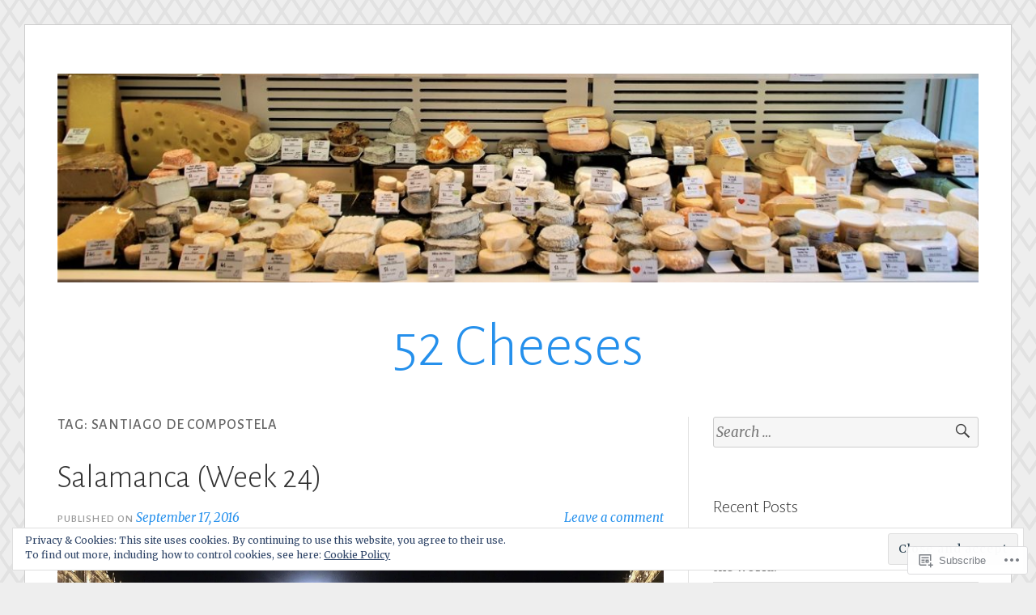

--- FILE ---
content_type: text/html; charset=UTF-8
request_url: https://52cheeses.com/tag/santiago-de-compostela/
body_size: 26861
content:
<!DOCTYPE html>
<html lang="en">
<head>
<meta charset="UTF-8">
<meta name="viewport" content="width=device-width, initial-scale=1">
<link rel="profile" href="http://gmpg.org/xfn/11">
<link rel="pingback" href="https://52cheeses.com/xmlrpc.php">

<title>Santiago de Compostela &#8211; 52 Cheeses</title>
<meta name='robots' content='max-image-preview:large' />

<!-- Async WordPress.com Remote Login -->
<script id="wpcom_remote_login_js">
var wpcom_remote_login_extra_auth = '';
function wpcom_remote_login_remove_dom_node_id( element_id ) {
	var dom_node = document.getElementById( element_id );
	if ( dom_node ) { dom_node.parentNode.removeChild( dom_node ); }
}
function wpcom_remote_login_remove_dom_node_classes( class_name ) {
	var dom_nodes = document.querySelectorAll( '.' + class_name );
	for ( var i = 0; i < dom_nodes.length; i++ ) {
		dom_nodes[ i ].parentNode.removeChild( dom_nodes[ i ] );
	}
}
function wpcom_remote_login_final_cleanup() {
	wpcom_remote_login_remove_dom_node_classes( "wpcom_remote_login_msg" );
	wpcom_remote_login_remove_dom_node_id( "wpcom_remote_login_key" );
	wpcom_remote_login_remove_dom_node_id( "wpcom_remote_login_validate" );
	wpcom_remote_login_remove_dom_node_id( "wpcom_remote_login_js" );
	wpcom_remote_login_remove_dom_node_id( "wpcom_request_access_iframe" );
	wpcom_remote_login_remove_dom_node_id( "wpcom_request_access_styles" );
}

// Watch for messages back from the remote login
window.addEventListener( "message", function( e ) {
	if ( e.origin === "https://r-login.wordpress.com" ) {
		var data = {};
		try {
			data = JSON.parse( e.data );
		} catch( e ) {
			wpcom_remote_login_final_cleanup();
			return;
		}

		if ( data.msg === 'LOGIN' ) {
			// Clean up the login check iframe
			wpcom_remote_login_remove_dom_node_id( "wpcom_remote_login_key" );

			var id_regex = new RegExp( /^[0-9]+$/ );
			var token_regex = new RegExp( /^.*|.*|.*$/ );
			if (
				token_regex.test( data.token )
				&& id_regex.test( data.wpcomid )
			) {
				// We have everything we need to ask for a login
				var script = document.createElement( "script" );
				script.setAttribute( "id", "wpcom_remote_login_validate" );
				script.src = '/remote-login.php?wpcom_remote_login=validate'
					+ '&wpcomid=' + data.wpcomid
					+ '&token=' + encodeURIComponent( data.token )
					+ '&host=' + window.location.protocol
					+ '//' + window.location.hostname
					+ '&postid=772'
					+ '&is_singular=';
				document.body.appendChild( script );
			}

			return;
		}

		// Safari ITP, not logged in, so redirect
		if ( data.msg === 'LOGIN-REDIRECT' ) {
			window.location = 'https://wordpress.com/log-in?redirect_to=' + window.location.href;
			return;
		}

		// Safari ITP, storage access failed, remove the request
		if ( data.msg === 'LOGIN-REMOVE' ) {
			var css_zap = 'html { -webkit-transition: margin-top 1s; transition: margin-top 1s; } /* 9001 */ html { margin-top: 0 !important; } * html body { margin-top: 0 !important; } @media screen and ( max-width: 782px ) { html { margin-top: 0 !important; } * html body { margin-top: 0 !important; } }';
			var style_zap = document.createElement( 'style' );
			style_zap.type = 'text/css';
			style_zap.appendChild( document.createTextNode( css_zap ) );
			document.body.appendChild( style_zap );

			var e = document.getElementById( 'wpcom_request_access_iframe' );
			e.parentNode.removeChild( e );

			document.cookie = 'wordpress_com_login_access=denied; path=/; max-age=31536000';

			return;
		}

		// Safari ITP
		if ( data.msg === 'REQUEST_ACCESS' ) {
			console.log( 'request access: safari' );

			// Check ITP iframe enable/disable knob
			if ( wpcom_remote_login_extra_auth !== 'safari_itp_iframe' ) {
				return;
			}

			// If we are in a "private window" there is no ITP.
			var private_window = false;
			try {
				var opendb = window.openDatabase( null, null, null, null );
			} catch( e ) {
				private_window = true;
			}

			if ( private_window ) {
				console.log( 'private window' );
				return;
			}

			var iframe = document.createElement( 'iframe' );
			iframe.id = 'wpcom_request_access_iframe';
			iframe.setAttribute( 'scrolling', 'no' );
			iframe.setAttribute( 'sandbox', 'allow-storage-access-by-user-activation allow-scripts allow-same-origin allow-top-navigation-by-user-activation' );
			iframe.src = 'https://r-login.wordpress.com/remote-login.php?wpcom_remote_login=request_access&origin=' + encodeURIComponent( data.origin ) + '&wpcomid=' + encodeURIComponent( data.wpcomid );

			var css = 'html { -webkit-transition: margin-top 1s; transition: margin-top 1s; } /* 9001 */ html { margin-top: 46px !important; } * html body { margin-top: 46px !important; } @media screen and ( max-width: 660px ) { html { margin-top: 71px !important; } * html body { margin-top: 71px !important; } #wpcom_request_access_iframe { display: block; height: 71px !important; } } #wpcom_request_access_iframe { border: 0px; height: 46px; position: fixed; top: 0; left: 0; width: 100%; min-width: 100%; z-index: 99999; background: #23282d; } ';

			var style = document.createElement( 'style' );
			style.type = 'text/css';
			style.id = 'wpcom_request_access_styles';
			style.appendChild( document.createTextNode( css ) );
			document.body.appendChild( style );

			document.body.appendChild( iframe );
		}

		if ( data.msg === 'DONE' ) {
			wpcom_remote_login_final_cleanup();
		}
	}
}, false );

// Inject the remote login iframe after the page has had a chance to load
// more critical resources
window.addEventListener( "DOMContentLoaded", function( e ) {
	var iframe = document.createElement( "iframe" );
	iframe.style.display = "none";
	iframe.setAttribute( "scrolling", "no" );
	iframe.setAttribute( "id", "wpcom_remote_login_key" );
	iframe.src = "https://r-login.wordpress.com/remote-login.php"
		+ "?wpcom_remote_login=key"
		+ "&origin=aHR0cHM6Ly81MmNoZWVzZXMuY29t"
		+ "&wpcomid=104661682"
		+ "&time=" + Math.floor( Date.now() / 1000 );
	document.body.appendChild( iframe );
}, false );
</script>
<link rel='dns-prefetch' href='//s0.wp.com' />
<link rel='dns-prefetch' href='//fonts-api.wp.com' />
<link rel="alternate" type="application/rss+xml" title="52 Cheeses &raquo; Feed" href="https://52cheeses.com/feed/" />
<link rel="alternate" type="application/rss+xml" title="52 Cheeses &raquo; Comments Feed" href="https://52cheeses.com/comments/feed/" />
<link rel="alternate" type="application/rss+xml" title="52 Cheeses &raquo; Santiago de Compostela Tag Feed" href="https://52cheeses.com/tag/santiago-de-compostela/feed/" />
	<script type="text/javascript">
		/* <![CDATA[ */
		function addLoadEvent(func) {
			var oldonload = window.onload;
			if (typeof window.onload != 'function') {
				window.onload = func;
			} else {
				window.onload = function () {
					oldonload();
					func();
				}
			}
		}
		/* ]]> */
	</script>
	<link crossorigin='anonymous' rel='stylesheet' id='all-css-0-1' href='/wp-content/mu-plugins/widgets/eu-cookie-law/templates/style.css?m=1642463000i&cssminify=yes' type='text/css' media='all' />
<style id='wp-emoji-styles-inline-css'>

	img.wp-smiley, img.emoji {
		display: inline !important;
		border: none !important;
		box-shadow: none !important;
		height: 1em !important;
		width: 1em !important;
		margin: 0 0.07em !important;
		vertical-align: -0.1em !important;
		background: none !important;
		padding: 0 !important;
	}
/*# sourceURL=wp-emoji-styles-inline-css */
</style>
<link crossorigin='anonymous' rel='stylesheet' id='all-css-2-1' href='/wp-content/plugins/gutenberg-core/v22.2.0/build/styles/block-library/style.css?m=1764855221i&cssminify=yes' type='text/css' media='all' />
<style id='wp-block-library-inline-css'>
.has-text-align-justify {
	text-align:justify;
}
.has-text-align-justify{text-align:justify;}

/*# sourceURL=wp-block-library-inline-css */
</style><style id='global-styles-inline-css'>
:root{--wp--preset--aspect-ratio--square: 1;--wp--preset--aspect-ratio--4-3: 4/3;--wp--preset--aspect-ratio--3-4: 3/4;--wp--preset--aspect-ratio--3-2: 3/2;--wp--preset--aspect-ratio--2-3: 2/3;--wp--preset--aspect-ratio--16-9: 16/9;--wp--preset--aspect-ratio--9-16: 9/16;--wp--preset--color--black: #000000;--wp--preset--color--cyan-bluish-gray: #abb8c3;--wp--preset--color--white: #fff;--wp--preset--color--pale-pink: #f78da7;--wp--preset--color--vivid-red: #cf2e2e;--wp--preset--color--luminous-vivid-orange: #ff6900;--wp--preset--color--luminous-vivid-amber: #fcb900;--wp--preset--color--light-green-cyan: #7bdcb5;--wp--preset--color--vivid-green-cyan: #00d084;--wp--preset--color--pale-cyan-blue: #8ed1fc;--wp--preset--color--vivid-cyan-blue: #0693e3;--wp--preset--color--vivid-purple: #9b51e0;--wp--preset--color--blue: #2590ec;--wp--preset--color--dark-gray: #404040;--wp--preset--color--medium-gray: #666;--wp--preset--color--light-gray: #eee;--wp--preset--gradient--vivid-cyan-blue-to-vivid-purple: linear-gradient(135deg,rgb(6,147,227) 0%,rgb(155,81,224) 100%);--wp--preset--gradient--light-green-cyan-to-vivid-green-cyan: linear-gradient(135deg,rgb(122,220,180) 0%,rgb(0,208,130) 100%);--wp--preset--gradient--luminous-vivid-amber-to-luminous-vivid-orange: linear-gradient(135deg,rgb(252,185,0) 0%,rgb(255,105,0) 100%);--wp--preset--gradient--luminous-vivid-orange-to-vivid-red: linear-gradient(135deg,rgb(255,105,0) 0%,rgb(207,46,46) 100%);--wp--preset--gradient--very-light-gray-to-cyan-bluish-gray: linear-gradient(135deg,rgb(238,238,238) 0%,rgb(169,184,195) 100%);--wp--preset--gradient--cool-to-warm-spectrum: linear-gradient(135deg,rgb(74,234,220) 0%,rgb(151,120,209) 20%,rgb(207,42,186) 40%,rgb(238,44,130) 60%,rgb(251,105,98) 80%,rgb(254,248,76) 100%);--wp--preset--gradient--blush-light-purple: linear-gradient(135deg,rgb(255,206,236) 0%,rgb(152,150,240) 100%);--wp--preset--gradient--blush-bordeaux: linear-gradient(135deg,rgb(254,205,165) 0%,rgb(254,45,45) 50%,rgb(107,0,62) 100%);--wp--preset--gradient--luminous-dusk: linear-gradient(135deg,rgb(255,203,112) 0%,rgb(199,81,192) 50%,rgb(65,88,208) 100%);--wp--preset--gradient--pale-ocean: linear-gradient(135deg,rgb(255,245,203) 0%,rgb(182,227,212) 50%,rgb(51,167,181) 100%);--wp--preset--gradient--electric-grass: linear-gradient(135deg,rgb(202,248,128) 0%,rgb(113,206,126) 100%);--wp--preset--gradient--midnight: linear-gradient(135deg,rgb(2,3,129) 0%,rgb(40,116,252) 100%);--wp--preset--font-size--small: 13px;--wp--preset--font-size--medium: 20px;--wp--preset--font-size--large: 36px;--wp--preset--font-size--x-large: 42px;--wp--preset--font-family--albert-sans: 'Albert Sans', sans-serif;--wp--preset--font-family--alegreya: Alegreya, serif;--wp--preset--font-family--arvo: Arvo, serif;--wp--preset--font-family--bodoni-moda: 'Bodoni Moda', serif;--wp--preset--font-family--bricolage-grotesque: 'Bricolage Grotesque', sans-serif;--wp--preset--font-family--cabin: Cabin, sans-serif;--wp--preset--font-family--chivo: Chivo, sans-serif;--wp--preset--font-family--commissioner: Commissioner, sans-serif;--wp--preset--font-family--cormorant: Cormorant, serif;--wp--preset--font-family--courier-prime: 'Courier Prime', monospace;--wp--preset--font-family--crimson-pro: 'Crimson Pro', serif;--wp--preset--font-family--dm-mono: 'DM Mono', monospace;--wp--preset--font-family--dm-sans: 'DM Sans', sans-serif;--wp--preset--font-family--dm-serif-display: 'DM Serif Display', serif;--wp--preset--font-family--domine: Domine, serif;--wp--preset--font-family--eb-garamond: 'EB Garamond', serif;--wp--preset--font-family--epilogue: Epilogue, sans-serif;--wp--preset--font-family--fahkwang: Fahkwang, sans-serif;--wp--preset--font-family--figtree: Figtree, sans-serif;--wp--preset--font-family--fira-sans: 'Fira Sans', sans-serif;--wp--preset--font-family--fjalla-one: 'Fjalla One', sans-serif;--wp--preset--font-family--fraunces: Fraunces, serif;--wp--preset--font-family--gabarito: Gabarito, system-ui;--wp--preset--font-family--ibm-plex-mono: 'IBM Plex Mono', monospace;--wp--preset--font-family--ibm-plex-sans: 'IBM Plex Sans', sans-serif;--wp--preset--font-family--ibarra-real-nova: 'Ibarra Real Nova', serif;--wp--preset--font-family--instrument-serif: 'Instrument Serif', serif;--wp--preset--font-family--inter: Inter, sans-serif;--wp--preset--font-family--josefin-sans: 'Josefin Sans', sans-serif;--wp--preset--font-family--jost: Jost, sans-serif;--wp--preset--font-family--libre-baskerville: 'Libre Baskerville', serif;--wp--preset--font-family--libre-franklin: 'Libre Franklin', sans-serif;--wp--preset--font-family--literata: Literata, serif;--wp--preset--font-family--lora: Lora, serif;--wp--preset--font-family--merriweather: Merriweather, serif;--wp--preset--font-family--montserrat: Montserrat, sans-serif;--wp--preset--font-family--newsreader: Newsreader, serif;--wp--preset--font-family--noto-sans-mono: 'Noto Sans Mono', sans-serif;--wp--preset--font-family--nunito: Nunito, sans-serif;--wp--preset--font-family--open-sans: 'Open Sans', sans-serif;--wp--preset--font-family--overpass: Overpass, sans-serif;--wp--preset--font-family--pt-serif: 'PT Serif', serif;--wp--preset--font-family--petrona: Petrona, serif;--wp--preset--font-family--piazzolla: Piazzolla, serif;--wp--preset--font-family--playfair-display: 'Playfair Display', serif;--wp--preset--font-family--plus-jakarta-sans: 'Plus Jakarta Sans', sans-serif;--wp--preset--font-family--poppins: Poppins, sans-serif;--wp--preset--font-family--raleway: Raleway, sans-serif;--wp--preset--font-family--roboto: Roboto, sans-serif;--wp--preset--font-family--roboto-slab: 'Roboto Slab', serif;--wp--preset--font-family--rubik: Rubik, sans-serif;--wp--preset--font-family--rufina: Rufina, serif;--wp--preset--font-family--sora: Sora, sans-serif;--wp--preset--font-family--source-sans-3: 'Source Sans 3', sans-serif;--wp--preset--font-family--source-serif-4: 'Source Serif 4', serif;--wp--preset--font-family--space-mono: 'Space Mono', monospace;--wp--preset--font-family--syne: Syne, sans-serif;--wp--preset--font-family--texturina: Texturina, serif;--wp--preset--font-family--urbanist: Urbanist, sans-serif;--wp--preset--font-family--work-sans: 'Work Sans', sans-serif;--wp--preset--spacing--20: 0.44rem;--wp--preset--spacing--30: 0.67rem;--wp--preset--spacing--40: 1rem;--wp--preset--spacing--50: 1.5rem;--wp--preset--spacing--60: 2.25rem;--wp--preset--spacing--70: 3.38rem;--wp--preset--spacing--80: 5.06rem;--wp--preset--shadow--natural: 6px 6px 9px rgba(0, 0, 0, 0.2);--wp--preset--shadow--deep: 12px 12px 50px rgba(0, 0, 0, 0.4);--wp--preset--shadow--sharp: 6px 6px 0px rgba(0, 0, 0, 0.2);--wp--preset--shadow--outlined: 6px 6px 0px -3px rgb(255, 255, 255), 6px 6px rgb(0, 0, 0);--wp--preset--shadow--crisp: 6px 6px 0px rgb(0, 0, 0);}:where(.is-layout-flex){gap: 0.5em;}:where(.is-layout-grid){gap: 0.5em;}body .is-layout-flex{display: flex;}.is-layout-flex{flex-wrap: wrap;align-items: center;}.is-layout-flex > :is(*, div){margin: 0;}body .is-layout-grid{display: grid;}.is-layout-grid > :is(*, div){margin: 0;}:where(.wp-block-columns.is-layout-flex){gap: 2em;}:where(.wp-block-columns.is-layout-grid){gap: 2em;}:where(.wp-block-post-template.is-layout-flex){gap: 1.25em;}:where(.wp-block-post-template.is-layout-grid){gap: 1.25em;}.has-black-color{color: var(--wp--preset--color--black) !important;}.has-cyan-bluish-gray-color{color: var(--wp--preset--color--cyan-bluish-gray) !important;}.has-white-color{color: var(--wp--preset--color--white) !important;}.has-pale-pink-color{color: var(--wp--preset--color--pale-pink) !important;}.has-vivid-red-color{color: var(--wp--preset--color--vivid-red) !important;}.has-luminous-vivid-orange-color{color: var(--wp--preset--color--luminous-vivid-orange) !important;}.has-luminous-vivid-amber-color{color: var(--wp--preset--color--luminous-vivid-amber) !important;}.has-light-green-cyan-color{color: var(--wp--preset--color--light-green-cyan) !important;}.has-vivid-green-cyan-color{color: var(--wp--preset--color--vivid-green-cyan) !important;}.has-pale-cyan-blue-color{color: var(--wp--preset--color--pale-cyan-blue) !important;}.has-vivid-cyan-blue-color{color: var(--wp--preset--color--vivid-cyan-blue) !important;}.has-vivid-purple-color{color: var(--wp--preset--color--vivid-purple) !important;}.has-black-background-color{background-color: var(--wp--preset--color--black) !important;}.has-cyan-bluish-gray-background-color{background-color: var(--wp--preset--color--cyan-bluish-gray) !important;}.has-white-background-color{background-color: var(--wp--preset--color--white) !important;}.has-pale-pink-background-color{background-color: var(--wp--preset--color--pale-pink) !important;}.has-vivid-red-background-color{background-color: var(--wp--preset--color--vivid-red) !important;}.has-luminous-vivid-orange-background-color{background-color: var(--wp--preset--color--luminous-vivid-orange) !important;}.has-luminous-vivid-amber-background-color{background-color: var(--wp--preset--color--luminous-vivid-amber) !important;}.has-light-green-cyan-background-color{background-color: var(--wp--preset--color--light-green-cyan) !important;}.has-vivid-green-cyan-background-color{background-color: var(--wp--preset--color--vivid-green-cyan) !important;}.has-pale-cyan-blue-background-color{background-color: var(--wp--preset--color--pale-cyan-blue) !important;}.has-vivid-cyan-blue-background-color{background-color: var(--wp--preset--color--vivid-cyan-blue) !important;}.has-vivid-purple-background-color{background-color: var(--wp--preset--color--vivid-purple) !important;}.has-black-border-color{border-color: var(--wp--preset--color--black) !important;}.has-cyan-bluish-gray-border-color{border-color: var(--wp--preset--color--cyan-bluish-gray) !important;}.has-white-border-color{border-color: var(--wp--preset--color--white) !important;}.has-pale-pink-border-color{border-color: var(--wp--preset--color--pale-pink) !important;}.has-vivid-red-border-color{border-color: var(--wp--preset--color--vivid-red) !important;}.has-luminous-vivid-orange-border-color{border-color: var(--wp--preset--color--luminous-vivid-orange) !important;}.has-luminous-vivid-amber-border-color{border-color: var(--wp--preset--color--luminous-vivid-amber) !important;}.has-light-green-cyan-border-color{border-color: var(--wp--preset--color--light-green-cyan) !important;}.has-vivid-green-cyan-border-color{border-color: var(--wp--preset--color--vivid-green-cyan) !important;}.has-pale-cyan-blue-border-color{border-color: var(--wp--preset--color--pale-cyan-blue) !important;}.has-vivid-cyan-blue-border-color{border-color: var(--wp--preset--color--vivid-cyan-blue) !important;}.has-vivid-purple-border-color{border-color: var(--wp--preset--color--vivid-purple) !important;}.has-vivid-cyan-blue-to-vivid-purple-gradient-background{background: var(--wp--preset--gradient--vivid-cyan-blue-to-vivid-purple) !important;}.has-light-green-cyan-to-vivid-green-cyan-gradient-background{background: var(--wp--preset--gradient--light-green-cyan-to-vivid-green-cyan) !important;}.has-luminous-vivid-amber-to-luminous-vivid-orange-gradient-background{background: var(--wp--preset--gradient--luminous-vivid-amber-to-luminous-vivid-orange) !important;}.has-luminous-vivid-orange-to-vivid-red-gradient-background{background: var(--wp--preset--gradient--luminous-vivid-orange-to-vivid-red) !important;}.has-very-light-gray-to-cyan-bluish-gray-gradient-background{background: var(--wp--preset--gradient--very-light-gray-to-cyan-bluish-gray) !important;}.has-cool-to-warm-spectrum-gradient-background{background: var(--wp--preset--gradient--cool-to-warm-spectrum) !important;}.has-blush-light-purple-gradient-background{background: var(--wp--preset--gradient--blush-light-purple) !important;}.has-blush-bordeaux-gradient-background{background: var(--wp--preset--gradient--blush-bordeaux) !important;}.has-luminous-dusk-gradient-background{background: var(--wp--preset--gradient--luminous-dusk) !important;}.has-pale-ocean-gradient-background{background: var(--wp--preset--gradient--pale-ocean) !important;}.has-electric-grass-gradient-background{background: var(--wp--preset--gradient--electric-grass) !important;}.has-midnight-gradient-background{background: var(--wp--preset--gradient--midnight) !important;}.has-small-font-size{font-size: var(--wp--preset--font-size--small) !important;}.has-medium-font-size{font-size: var(--wp--preset--font-size--medium) !important;}.has-large-font-size{font-size: var(--wp--preset--font-size--large) !important;}.has-x-large-font-size{font-size: var(--wp--preset--font-size--x-large) !important;}.has-albert-sans-font-family{font-family: var(--wp--preset--font-family--albert-sans) !important;}.has-alegreya-font-family{font-family: var(--wp--preset--font-family--alegreya) !important;}.has-arvo-font-family{font-family: var(--wp--preset--font-family--arvo) !important;}.has-bodoni-moda-font-family{font-family: var(--wp--preset--font-family--bodoni-moda) !important;}.has-bricolage-grotesque-font-family{font-family: var(--wp--preset--font-family--bricolage-grotesque) !important;}.has-cabin-font-family{font-family: var(--wp--preset--font-family--cabin) !important;}.has-chivo-font-family{font-family: var(--wp--preset--font-family--chivo) !important;}.has-commissioner-font-family{font-family: var(--wp--preset--font-family--commissioner) !important;}.has-cormorant-font-family{font-family: var(--wp--preset--font-family--cormorant) !important;}.has-courier-prime-font-family{font-family: var(--wp--preset--font-family--courier-prime) !important;}.has-crimson-pro-font-family{font-family: var(--wp--preset--font-family--crimson-pro) !important;}.has-dm-mono-font-family{font-family: var(--wp--preset--font-family--dm-mono) !important;}.has-dm-sans-font-family{font-family: var(--wp--preset--font-family--dm-sans) !important;}.has-dm-serif-display-font-family{font-family: var(--wp--preset--font-family--dm-serif-display) !important;}.has-domine-font-family{font-family: var(--wp--preset--font-family--domine) !important;}.has-eb-garamond-font-family{font-family: var(--wp--preset--font-family--eb-garamond) !important;}.has-epilogue-font-family{font-family: var(--wp--preset--font-family--epilogue) !important;}.has-fahkwang-font-family{font-family: var(--wp--preset--font-family--fahkwang) !important;}.has-figtree-font-family{font-family: var(--wp--preset--font-family--figtree) !important;}.has-fira-sans-font-family{font-family: var(--wp--preset--font-family--fira-sans) !important;}.has-fjalla-one-font-family{font-family: var(--wp--preset--font-family--fjalla-one) !important;}.has-fraunces-font-family{font-family: var(--wp--preset--font-family--fraunces) !important;}.has-gabarito-font-family{font-family: var(--wp--preset--font-family--gabarito) !important;}.has-ibm-plex-mono-font-family{font-family: var(--wp--preset--font-family--ibm-plex-mono) !important;}.has-ibm-plex-sans-font-family{font-family: var(--wp--preset--font-family--ibm-plex-sans) !important;}.has-ibarra-real-nova-font-family{font-family: var(--wp--preset--font-family--ibarra-real-nova) !important;}.has-instrument-serif-font-family{font-family: var(--wp--preset--font-family--instrument-serif) !important;}.has-inter-font-family{font-family: var(--wp--preset--font-family--inter) !important;}.has-josefin-sans-font-family{font-family: var(--wp--preset--font-family--josefin-sans) !important;}.has-jost-font-family{font-family: var(--wp--preset--font-family--jost) !important;}.has-libre-baskerville-font-family{font-family: var(--wp--preset--font-family--libre-baskerville) !important;}.has-libre-franklin-font-family{font-family: var(--wp--preset--font-family--libre-franklin) !important;}.has-literata-font-family{font-family: var(--wp--preset--font-family--literata) !important;}.has-lora-font-family{font-family: var(--wp--preset--font-family--lora) !important;}.has-merriweather-font-family{font-family: var(--wp--preset--font-family--merriweather) !important;}.has-montserrat-font-family{font-family: var(--wp--preset--font-family--montserrat) !important;}.has-newsreader-font-family{font-family: var(--wp--preset--font-family--newsreader) !important;}.has-noto-sans-mono-font-family{font-family: var(--wp--preset--font-family--noto-sans-mono) !important;}.has-nunito-font-family{font-family: var(--wp--preset--font-family--nunito) !important;}.has-open-sans-font-family{font-family: var(--wp--preset--font-family--open-sans) !important;}.has-overpass-font-family{font-family: var(--wp--preset--font-family--overpass) !important;}.has-pt-serif-font-family{font-family: var(--wp--preset--font-family--pt-serif) !important;}.has-petrona-font-family{font-family: var(--wp--preset--font-family--petrona) !important;}.has-piazzolla-font-family{font-family: var(--wp--preset--font-family--piazzolla) !important;}.has-playfair-display-font-family{font-family: var(--wp--preset--font-family--playfair-display) !important;}.has-plus-jakarta-sans-font-family{font-family: var(--wp--preset--font-family--plus-jakarta-sans) !important;}.has-poppins-font-family{font-family: var(--wp--preset--font-family--poppins) !important;}.has-raleway-font-family{font-family: var(--wp--preset--font-family--raleway) !important;}.has-roboto-font-family{font-family: var(--wp--preset--font-family--roboto) !important;}.has-roboto-slab-font-family{font-family: var(--wp--preset--font-family--roboto-slab) !important;}.has-rubik-font-family{font-family: var(--wp--preset--font-family--rubik) !important;}.has-rufina-font-family{font-family: var(--wp--preset--font-family--rufina) !important;}.has-sora-font-family{font-family: var(--wp--preset--font-family--sora) !important;}.has-source-sans-3-font-family{font-family: var(--wp--preset--font-family--source-sans-3) !important;}.has-source-serif-4-font-family{font-family: var(--wp--preset--font-family--source-serif-4) !important;}.has-space-mono-font-family{font-family: var(--wp--preset--font-family--space-mono) !important;}.has-syne-font-family{font-family: var(--wp--preset--font-family--syne) !important;}.has-texturina-font-family{font-family: var(--wp--preset--font-family--texturina) !important;}.has-urbanist-font-family{font-family: var(--wp--preset--font-family--urbanist) !important;}.has-work-sans-font-family{font-family: var(--wp--preset--font-family--work-sans) !important;}
/*# sourceURL=global-styles-inline-css */
</style>

<style id='classic-theme-styles-inline-css'>
/*! This file is auto-generated */
.wp-block-button__link{color:#fff;background-color:#32373c;border-radius:9999px;box-shadow:none;text-decoration:none;padding:calc(.667em + 2px) calc(1.333em + 2px);font-size:1.125em}.wp-block-file__button{background:#32373c;color:#fff;text-decoration:none}
/*# sourceURL=/wp-includes/css/classic-themes.min.css */
</style>
<link crossorigin='anonymous' rel='stylesheet' id='all-css-4-1' href='/_static/??-eJx9jsEKwjAQRH/IzRJbtB7EbzHpoqnZZskmFv/eiFAFwcschveGwUXAp7nQXFBivYRZ0ScXk78pbo0djAUNLJEg0930OAYtKwFaHpGMV93g1xBX+Gxlaj3LubwIpjGcKRI37J+2SHPAOcmkCi05VIZybaL+eO8apTosqU6pZsX12ImPdt/b3aHr+mF6AmQ/V+E=&cssminify=yes' type='text/css' media='all' />
<link rel='stylesheet' id='toujours-fonts-css' href='https://fonts-api.wp.com/css?family=Alegreya+Sans%3A300%2C500%2C300italic%2C500italic%7CMerriweather%3A700italic%2C400%2C400italic%2C700%2C600&#038;subset=latin%2Clatin-ext' media='all' />
<link crossorigin='anonymous' rel='stylesheet' id='all-css-6-1' href='/_static/??-eJx9j80KwjAQhF/IuPhTiwfxUaQNa0yb7IbshuLbm4KHiqW3+WBmdhamZCyTIinoCyMKpNKDchm4ZIE+sB1lb0V2sLDGYlIozpPAgJo6O34ZpBA8PFlwSJh9Dci6/OtcOz8Xib4DmilZjls7MtatrkoH1bXArZBDNvXDTj3TD5hn6Hyeo/d4O7TN6dheL+dm+ABPU3JQ&cssminify=yes' type='text/css' media='all' />
<link crossorigin='anonymous' rel='stylesheet' id='print-css-7-1' href='/wp-content/mu-plugins/global-print/global-print.css?m=1465851035i&cssminify=yes' type='text/css' media='print' />
<style id='jetpack-global-styles-frontend-style-inline-css'>
:root { --font-headings: unset; --font-base: unset; --font-headings-default: -apple-system,BlinkMacSystemFont,"Segoe UI",Roboto,Oxygen-Sans,Ubuntu,Cantarell,"Helvetica Neue",sans-serif; --font-base-default: -apple-system,BlinkMacSystemFont,"Segoe UI",Roboto,Oxygen-Sans,Ubuntu,Cantarell,"Helvetica Neue",sans-serif;}
/*# sourceURL=jetpack-global-styles-frontend-style-inline-css */
</style>
<link crossorigin='anonymous' rel='stylesheet' id='all-css-10-1' href='/wp-content/themes/h4/global.css?m=1420737423i&cssminify=yes' type='text/css' media='all' />
<script type="text/javascript" id="wpcom-actionbar-placeholder-js-extra">
/* <![CDATA[ */
var actionbardata = {"siteID":"104661682","postID":"0","siteURL":"https://52cheeses.com","xhrURL":"https://52cheeses.com/wp-admin/admin-ajax.php","nonce":"a1fa0fa1af","isLoggedIn":"","statusMessage":"","subsEmailDefault":"instantly","proxyScriptUrl":"https://s0.wp.com/wp-content/js/wpcom-proxy-request.js?m=1513050504i&amp;ver=20211021","i18n":{"followedText":"New posts from this site will now appear in your \u003Ca href=\"https://wordpress.com/reader\"\u003EReader\u003C/a\u003E","foldBar":"Collapse this bar","unfoldBar":"Expand this bar","shortLinkCopied":"Shortlink copied to clipboard."}};
//# sourceURL=wpcom-actionbar-placeholder-js-extra
/* ]]> */
</script>
<script type="text/javascript" id="jetpack-mu-wpcom-settings-js-before">
/* <![CDATA[ */
var JETPACK_MU_WPCOM_SETTINGS = {"assetsUrl":"https://s0.wp.com/wp-content/mu-plugins/jetpack-mu-wpcom-plugin/sun/jetpack_vendor/automattic/jetpack-mu-wpcom/src/build/"};
//# sourceURL=jetpack-mu-wpcom-settings-js-before
/* ]]> */
</script>
<script crossorigin='anonymous' type='text/javascript'  src='/_static/??-eJyFjcsOwiAQRX/I6dSa+lgYvwWBEAgMOAPW/n3bqIk7V2dxT87FqYDOVC1VDIIcKxTOr7kLssN186RjM1a2MTya5fmDLnn6K0HyjlW1v/L37R6zgxKb8yQ4ZTbKCOioRN4hnQo+hw1AmcCZwmvilq7709CPh/54voQFmNpFWg=='></script>
<script type="text/javascript" id="rlt-proxy-js-after">
/* <![CDATA[ */
	rltInitialize( {"token":null,"iframeOrigins":["https:\/\/widgets.wp.com"]} );
//# sourceURL=rlt-proxy-js-after
/* ]]> */
</script>
<link rel="EditURI" type="application/rsd+xml" title="RSD" href="https://joostsblogdotcom.wordpress.com/xmlrpc.php?rsd" />
<meta name="generator" content="WordPress.com" />

<!-- Jetpack Open Graph Tags -->
<meta property="og:type" content="website" />
<meta property="og:title" content="Santiago de Compostela &#8211; 52 Cheeses" />
<meta property="og:url" content="https://52cheeses.com/tag/santiago-de-compostela/" />
<meta property="og:site_name" content="52 Cheeses" />
<meta property="og:image" content="https://s0.wp.com/i/blank.jpg?m=1383295312i" />
<meta property="og:image:width" content="200" />
<meta property="og:image:height" content="200" />
<meta property="og:image:alt" content="" />
<meta property="og:locale" content="en_US" />

<!-- End Jetpack Open Graph Tags -->
<link rel="shortcut icon" type="image/x-icon" href="https://s0.wp.com/i/favicon.ico?m=1713425267i" sizes="16x16 24x24 32x32 48x48" />
<link rel="icon" type="image/x-icon" href="https://s0.wp.com/i/favicon.ico?m=1713425267i" sizes="16x16 24x24 32x32 48x48" />
<link rel="apple-touch-icon" href="https://s0.wp.com/i/webclip.png?m=1713868326i" />
<link rel='openid.server' href='https://52cheeses.com/?openidserver=1' />
<link rel='openid.delegate' href='https://52cheeses.com/' />
<link rel="search" type="application/opensearchdescription+xml" href="https://52cheeses.com/osd.xml" title="52 Cheeses" />
<link rel="search" type="application/opensearchdescription+xml" href="https://s1.wp.com/opensearch.xml" title="WordPress.com" />
<style type="text/css">.recentcomments a{display:inline !important;padding:0 !important;margin:0 !important;}</style>		<style type="text/css">
			.recentcomments a {
				display: inline !important;
				padding: 0 !important;
				margin: 0 !important;
			}

			table.recentcommentsavatartop img.avatar, table.recentcommentsavatarend img.avatar {
				border: 0px;
				margin: 0;
			}

			table.recentcommentsavatartop a, table.recentcommentsavatarend a {
				border: 0px !important;
				background-color: transparent !important;
			}

			td.recentcommentsavatarend, td.recentcommentsavatartop {
				padding: 0px 0px 1px 0px;
				margin: 0px;
			}

			td.recentcommentstextend {
				border: none !important;
				padding: 0px 0px 2px 10px;
			}

			.rtl td.recentcommentstextend {
				padding: 0px 10px 2px 0px;
			}

			td.recentcommentstexttop {
				border: none;
				padding: 0px 0px 0px 10px;
			}

			.rtl td.recentcommentstexttop {
				padding: 0px 10px 0px 0px;
			}
		</style>
		<meta name="description" content="Posts about Santiago de Compostela written by joostinla" />
<style type="text/css" id="custom-background-css">
body.custom-background { background-image: url("https://s0.wp.com/wp-content/themes/pub/toujours/images/toujoursbackground20160105.png?m=1712172782i"); background-position: left top; background-size: auto; background-repeat: repeat; background-attachment: scroll; }
</style>
			<script type="text/javascript">

			window.doNotSellCallback = function() {

				var linkElements = [
					'a[href="https://wordpress.com/?ref=footer_blog"]',
					'a[href="https://wordpress.com/?ref=footer_website"]',
					'a[href="https://wordpress.com/?ref=vertical_footer"]',
					'a[href^="https://wordpress.com/?ref=footer_segment_"]',
				].join(',');

				var dnsLink = document.createElement( 'a' );
				dnsLink.href = 'https://wordpress.com/advertising-program-optout/';
				dnsLink.classList.add( 'do-not-sell-link' );
				dnsLink.rel = 'nofollow';
				dnsLink.style.marginLeft = '0.5em';
				dnsLink.textContent = 'Do Not Sell or Share My Personal Information';

				var creditLinks = document.querySelectorAll( linkElements );

				if ( 0 === creditLinks.length ) {
					return false;
				}

				Array.prototype.forEach.call( creditLinks, function( el ) {
					el.insertAdjacentElement( 'afterend', dnsLink );
				});

				return true;
			};

		</script>
		<script type="text/javascript">
	window.google_analytics_uacct = "UA-52447-2";
</script>

<script type="text/javascript">
	var _gaq = _gaq || [];
	_gaq.push(['_setAccount', 'UA-52447-2']);
	_gaq.push(['_gat._anonymizeIp']);
	_gaq.push(['_setDomainName', 'none']);
	_gaq.push(['_setAllowLinker', true]);
	_gaq.push(['_initData']);
	_gaq.push(['_trackPageview']);

	(function() {
		var ga = document.createElement('script'); ga.type = 'text/javascript'; ga.async = true;
		ga.src = ('https:' == document.location.protocol ? 'https://ssl' : 'http://www') + '.google-analytics.com/ga.js';
		(document.getElementsByTagName('head')[0] || document.getElementsByTagName('body')[0]).appendChild(ga);
	})();
</script>
<link crossorigin='anonymous' rel='stylesheet' id='all-css-0-3' href='/_static/??-eJyNjM0KgzAQBl9I/ag/lR6KjyK6LhJNNsHN4uuXQuvZ4wzD4EwlRcksGcHK5G11otg4p4n2H0NNMDohzD7SrtDTJT4qUi1wexDiYp4VNB3RlP3V/MX3N4T3o++aun892277AK5vOq4=&cssminify=yes' type='text/css' media='all' />
</head>

<body class="archive tag tag-santiago-de-compostela tag-321543 custom-background wp-embed-responsive wp-theme-pubtoujours customizer-styles-applied hfeed has-header-image jetpack-reblog-enabled">
<div id="page" class="site">
	<a class="skip-link screen-reader-text" href="#content">Skip to content</a>

		<header id="masthead" class="site-header" role="banner">

		<div class="wrap">
			<div class="site-branding">
				<a href="https://52cheeses.com/" class="site-logo-link" rel="home" itemprop="url"></a>						<a href="https://52cheeses.com/">
							<img src="https://52cheeses.com/wp-content/uploads/2019/05/cropped-dsc_0086.jpg" width="1160" height="263" alt="" class="header-image">
						</a>
										<p class="site-title"><a href="https://52cheeses.com/" rel="home">52 Cheeses</a></p>
							</div><!-- .site-branding -->

					</div><!-- .wrap -->
	</header><!-- #masthead -->

	
		

		

		<div id="content" class="site-content">
			<div class="wrap">


	<div id="primary" class="content-area">
		<main id="main" class="site-main" role="main">

		
			<header class="page-header">
				<h1 class="page-title">Tag: <span>Santiago de Compostela</span></h1>			</header><!-- .page-header -->

						
				
<article id="post-772" class="post-772 post type-post status-publish format-standard hentry category-cheese category-spain category-travel tag-cow tag-cows-milk tag-goat tag-goats-milk tag-raw-milk tag-rivas-queso tag-salamanca tag-santiago-de-compostela tag-sheep tag-sheeps-milk">

	
	<header class="entry-header">
		
		<h2 class="entry-title"><a href="https://52cheeses.com/2016/09/17/salamanca-week-24/" rel="bookmark">Salamanca (Week 24)</a></h2>
				<div class="entry-meta">
			<span class="posted-on"><span>Published on <a href="https://52cheeses.com/2016/09/17/salamanca-week-24/" rel="bookmark"><time class="entry-date published" datetime="2016-09-17T10:51:23+00:00">September 17, 2016</time><time class="updated" datetime="2016-09-19T13:18:12+00:00">September 19, 2016</time></a></span></span> <span class="byline">by <span class="author vcard"><a class="url fn n" href="https://52cheeses.com/author/joostinla/">joostinla</a></span></span><span class="comments-link"><a href="https://52cheeses.com/2016/09/17/salamanca-week-24/#respond">Leave a comment</a></span>		</div><!-- .entry-meta -->
			</header><!-- .entry-header -->


			<div class="entry-content">

			<figure data-shortcode="caption" id="attachment_827" aria-describedby="caption-attachment-827" style="width: 1600px" class="wp-caption alignnone"><img data-attachment-id="827" data-permalink="https://52cheeses.com/2016/09/17/salamanca-week-24/plaza-major-salamanca/" data-orig-file="https://52cheeses.com/wp-content/uploads/2016/08/plaza-major-salamanca.jpg" data-orig-size="1600,585" data-comments-opened="1" data-image-meta="{&quot;aperture&quot;:&quot;2.2&quot;,&quot;credit&quot;:&quot;Picasa&quot;,&quot;camera&quot;:&quot;iPhone 5s&quot;,&quot;caption&quot;:&quot;&quot;,&quot;created_timestamp&quot;:&quot;1465426460&quot;,&quot;copyright&quot;:&quot;&quot;,&quot;focal_length&quot;:&quot;4.15&quot;,&quot;iso&quot;:&quot;1000&quot;,&quot;shutter_speed&quot;:&quot;0.01&quot;,&quot;title&quot;:&quot;&quot;,&quot;orientation&quot;:&quot;0&quot;}" data-image-title="Plaza Major Salamanca" data-image-description="" data-image-caption="" data-medium-file="https://52cheeses.com/wp-content/uploads/2016/08/plaza-major-salamanca.jpg?w=300" data-large-file="https://52cheeses.com/wp-content/uploads/2016/08/plaza-major-salamanca.jpg?w=760" class="alignnone size-full wp-image-827" src="https://52cheeses.com/wp-content/uploads/2016/08/plaza-major-salamanca.jpg?w=760" alt="Plaza Major Salamanca"   srcset="https://52cheeses.com/wp-content/uploads/2016/08/plaza-major-salamanca.jpg 1600w, https://52cheeses.com/wp-content/uploads/2016/08/plaza-major-salamanca.jpg?w=150&amp;h=55 150w, https://52cheeses.com/wp-content/uploads/2016/08/plaza-major-salamanca.jpg?w=300&amp;h=110 300w, https://52cheeses.com/wp-content/uploads/2016/08/plaza-major-salamanca.jpg?w=768&amp;h=281 768w, https://52cheeses.com/wp-content/uploads/2016/08/plaza-major-salamanca.jpg?w=1024&amp;h=374 1024w, https://52cheeses.com/wp-content/uploads/2016/08/plaza-major-salamanca.jpg?w=1440&amp;h=527 1440w" sizes="(max-width: 1600px) 100vw, 1600px" /><figcaption id="caption-attachment-827" class="wp-caption-text">Plaza Major in the evening</figcaption></figure>
<p>Ah, Salamanca. What a delight, what a delight. And what better place to soak up this delight but the Plaza Major. As a visitor, it is your job to see as much of a city as you can, but in this case, one could easily be forgiven if all available time is spent here, where the heart of the city beats. It gets brutally hot here during the day, so in the morning or after sunset is clearly the best time to hang out here, drink coffee or a glass of wine, depending on the time of day, and observe the going-ons on what is easily one of the most beautiful squares in Europe. The Plaza Major was started under King Philip V, who had successfully waged a war of succession (“I am the king” “No, I am the king” “No you’re not!” and so on, and so forth) with some important backing from the city of Salamanca. The grateful new king paid for the plaza, which was designed by one of the younger Churriguera brothers, Alberto, his nephew Manuel and Andrés Garcia de Quiñones.</p>
<figure data-shortcode="caption" id="attachment_831" aria-describedby="caption-attachment-831" style="width: 3872px" class="wp-caption alignnone"><img data-attachment-id="831" data-permalink="https://52cheeses.com/2016/09/17/salamanca-week-24/plaza-major-salamanca-ii/" data-orig-file="https://52cheeses.com/wp-content/uploads/2016/08/plaza-major-salamanca-ii.jpg" data-orig-size="3872,2592" data-comments-opened="1" data-image-meta="{&quot;aperture&quot;:&quot;6.3&quot;,&quot;credit&quot;:&quot;Picasa&quot;,&quot;camera&quot;:&quot;NIKON D80&quot;,&quot;caption&quot;:&quot;&quot;,&quot;created_timestamp&quot;:&quot;1465441712&quot;,&quot;copyright&quot;:&quot;&quot;,&quot;focal_length&quot;:&quot;31&quot;,&quot;iso&quot;:&quot;100&quot;,&quot;shutter_speed&quot;:&quot;0.00625&quot;,&quot;title&quot;:&quot;&quot;,&quot;orientation&quot;:&quot;0&quot;}" data-image-title="Plaza Major Salamanca II" data-image-description="" data-image-caption="" data-medium-file="https://52cheeses.com/wp-content/uploads/2016/08/plaza-major-salamanca-ii.jpg?w=300" data-large-file="https://52cheeses.com/wp-content/uploads/2016/08/plaza-major-salamanca-ii.jpg?w=760" class="alignnone size-full wp-image-831" src="https://52cheeses.com/wp-content/uploads/2016/08/plaza-major-salamanca-ii.jpg?w=760" alt="Plaza Major Salamanca II"   srcset="https://52cheeses.com/wp-content/uploads/2016/08/plaza-major-salamanca-ii.jpg 3872w, https://52cheeses.com/wp-content/uploads/2016/08/plaza-major-salamanca-ii.jpg?w=150&amp;h=100 150w, https://52cheeses.com/wp-content/uploads/2016/08/plaza-major-salamanca-ii.jpg?w=300&amp;h=201 300w, https://52cheeses.com/wp-content/uploads/2016/08/plaza-major-salamanca-ii.jpg?w=768&amp;h=514 768w, https://52cheeses.com/wp-content/uploads/2016/08/plaza-major-salamanca-ii.jpg?w=1024&amp;h=685 1024w, https://52cheeses.com/wp-content/uploads/2016/08/plaza-major-salamanca-ii.jpg?w=1440&amp;h=964 1440w" sizes="(max-width: 3872px) 100vw, 3872px" /><figcaption id="caption-attachment-831" class="wp-caption-text">Salamanca&#8217;c City Hall</figcaption></figure>
<p>In the Iberian Peninsula, they know a thing or two about architectural decoration – in most styles, there is a lot of it (probably a link to the Moorish past): in Portugal, the Manueline style is Gothic on steroids, the Plateresque is over-the-top Renaissance and the crazy bombastic baroque is named Churrigueresque after the aforementioned family. The brothers new a thing or two about making a building look positively spectacular. They actually went easy on the Plaza Major &#8211; the better Churrigueresque is seen in many churches of the period, and the style actually had somewhat of a revival in southern California with San Diego’s 1915 Panama-California exposition. A number of those buildings can still be found in Balboa Park. But back to Salamanca, drinks, cool night air and idle musings while blowing smoke from a Cuban cigar….</p>
<p>Where was I in those idle musings? OK, back to my contemplation on the job of the visitor, because beyond the square there are a host of other things to see here. The university has a number of splendid buildings (it is one of the oldest universities in Europe, founded in 1134), and then there is the cathedral, no wait, <em>two </em>cathedrals for the price of one. And that’s quite literally: you pay an entrance fee in the Gothic new cathedral and after you are done there, you can move on to the Romanesque church, which is right next door.</p>
<figure data-shortcode="caption" id="attachment_836" aria-describedby="caption-attachment-836" style="width: 800px" class="wp-caption alignnone"><img data-attachment-id="836" data-permalink="https://52cheeses.com/2016/09/17/salamanca-week-24/nave-of-salamanca-cathedral/" data-orig-file="https://52cheeses.com/wp-content/uploads/2016/08/nave-of-salamanca-cathedral.jpg" data-orig-size="800,535" data-comments-opened="1" data-image-meta="{&quot;aperture&quot;:&quot;3.5&quot;,&quot;credit&quot;:&quot;Picasa&quot;,&quot;camera&quot;:&quot;NIKON D80&quot;,&quot;caption&quot;:&quot;&quot;,&quot;created_timestamp&quot;:&quot;1465438133&quot;,&quot;copyright&quot;:&quot;&quot;,&quot;focal_length&quot;:&quot;16&quot;,&quot;iso&quot;:&quot;100&quot;,&quot;shutter_speed&quot;:&quot;0.125&quot;,&quot;title&quot;:&quot;&quot;,&quot;orientation&quot;:&quot;0&quot;}" data-image-title="Nave of Salamanca cathedral" data-image-description="" data-image-caption="" data-medium-file="https://52cheeses.com/wp-content/uploads/2016/08/nave-of-salamanca-cathedral.jpg?w=300" data-large-file="https://52cheeses.com/wp-content/uploads/2016/08/nave-of-salamanca-cathedral.jpg?w=760" class="alignnone size-full wp-image-836" src="https://52cheeses.com/wp-content/uploads/2016/08/nave-of-salamanca-cathedral.jpg?w=760" alt="Nave of Salamanca cathedral"   srcset="https://52cheeses.com/wp-content/uploads/2016/08/nave-of-salamanca-cathedral.jpg 800w, https://52cheeses.com/wp-content/uploads/2016/08/nave-of-salamanca-cathedral.jpg?w=150&amp;h=100 150w, https://52cheeses.com/wp-content/uploads/2016/08/nave-of-salamanca-cathedral.jpg?w=300&amp;h=201 300w, https://52cheeses.com/wp-content/uploads/2016/08/nave-of-salamanca-cathedral.jpg?w=768&amp;h=514 768w" sizes="(max-width: 800px) 100vw, 800px" /><figcaption id="caption-attachment-836" class="wp-caption-text">Vaulting in Salamanca&#8217;s New Cathedral</figcaption></figure>
<p>Usually when the church builders of yore created the great Gothic buildings, they plonked them right on top of the Romanesque church that was already there, taking it apart bit by bit to make room for the new and improved. Here, they decided to build the new building right next to the old one. I am a great fan of church art and architecture and the two cathedrals of Salamanca along with the cloisters are sort of a church-orgasm (no offense intended).</p>
<figure data-shortcode="caption" id="attachment_841" aria-describedby="caption-attachment-841" style="width: 800px" class="wp-caption alignnone"><img data-attachment-id="841" data-permalink="https://52cheeses.com/2016/09/17/salamanca-week-24/portal-of-salamanca-cathedral/" data-orig-file="https://52cheeses.com/wp-content/uploads/2016/08/portal-of-salamanca-cathedral.jpg" data-orig-size="800,535" data-comments-opened="1" data-image-meta="{&quot;aperture&quot;:&quot;5&quot;,&quot;credit&quot;:&quot;Picasa&quot;,&quot;camera&quot;:&quot;NIKON D80&quot;,&quot;caption&quot;:&quot;&quot;,&quot;created_timestamp&quot;:&quot;1465440727&quot;,&quot;copyright&quot;:&quot;&quot;,&quot;focal_length&quot;:&quot;18&quot;,&quot;iso&quot;:&quot;200&quot;,&quot;shutter_speed&quot;:&quot;0.01&quot;,&quot;title&quot;:&quot;&quot;,&quot;orientation&quot;:&quot;0&quot;}" data-image-title="Portal of Salamanca cathedral" data-image-description="" data-image-caption="" data-medium-file="https://52cheeses.com/wp-content/uploads/2016/08/portal-of-salamanca-cathedral.jpg?w=300" data-large-file="https://52cheeses.com/wp-content/uploads/2016/08/portal-of-salamanca-cathedral.jpg?w=760" loading="lazy" class="alignnone size-full wp-image-841" src="https://52cheeses.com/wp-content/uploads/2016/08/portal-of-salamanca-cathedral.jpg?w=760" alt="Portal of Salamanca cathedral"   srcset="https://52cheeses.com/wp-content/uploads/2016/08/portal-of-salamanca-cathedral.jpg 800w, https://52cheeses.com/wp-content/uploads/2016/08/portal-of-salamanca-cathedral.jpg?w=150&amp;h=100 150w, https://52cheeses.com/wp-content/uploads/2016/08/portal-of-salamanca-cathedral.jpg?w=300&amp;h=201 300w, https://52cheeses.com/wp-content/uploads/2016/08/portal-of-salamanca-cathedral.jpg?w=768&amp;h=514 768w" sizes="(max-width: 800px) 100vw, 800px" /><figcaption id="caption-attachment-841" class="wp-caption-text">Nativity Portal of Salamanca&#8217;s New Cathedral</figcaption></figure>
<p>From Romanesque to Gothic, Renaissance and Baroque, the four major styles of the 600 years it took to build this complex are all splendidly represented in what is in essence one big labyrinth of a building. Both the outside and the inside are worth a great many oohs and ahs, so take your time here. The University buildings are in the same area, in fact most of Salamanca’s must sees are in a relatively small area. The oldest university building in particular has a facade that is a textbook example of the Plateresque style: Renaissance with a very high &#8216;look-at-all-that-stuff!&#8217; factor.</p>
<figure data-shortcode="caption" id="attachment_843" aria-describedby="caption-attachment-843" style="width: 2377px" class="wp-caption alignnone"><img data-attachment-id="843" data-permalink="https://52cheeses.com/2016/09/17/salamanca-week-24/salamanca-university/" data-orig-file="https://52cheeses.com/wp-content/uploads/2016/08/salamanca-university.jpg" data-orig-size="2377,1702" data-comments-opened="1" data-image-meta="{&quot;aperture&quot;:&quot;2.2&quot;,&quot;credit&quot;:&quot;Picasa&quot;,&quot;camera&quot;:&quot;iPhone 5s&quot;,&quot;caption&quot;:&quot;&quot;,&quot;created_timestamp&quot;:&quot;1465418553&quot;,&quot;copyright&quot;:&quot;&quot;,&quot;focal_length&quot;:&quot;4.15&quot;,&quot;iso&quot;:&quot;32&quot;,&quot;shutter_speed&quot;:&quot;0.00055991041433371&quot;,&quot;title&quot;:&quot;&quot;,&quot;orientation&quot;:&quot;0&quot;}" data-image-title="Salamanca University" data-image-description="" data-image-caption="" data-medium-file="https://52cheeses.com/wp-content/uploads/2016/08/salamanca-university.jpg?w=300" data-large-file="https://52cheeses.com/wp-content/uploads/2016/08/salamanca-university.jpg?w=760" loading="lazy" class="alignnone size-full wp-image-843" src="https://52cheeses.com/wp-content/uploads/2016/08/salamanca-university.jpg?w=760" alt="Salamanca University"   srcset="https://52cheeses.com/wp-content/uploads/2016/08/salamanca-university.jpg 2377w, https://52cheeses.com/wp-content/uploads/2016/08/salamanca-university.jpg?w=150&amp;h=107 150w, https://52cheeses.com/wp-content/uploads/2016/08/salamanca-university.jpg?w=300&amp;h=215 300w, https://52cheeses.com/wp-content/uploads/2016/08/salamanca-university.jpg?w=768&amp;h=550 768w, https://52cheeses.com/wp-content/uploads/2016/08/salamanca-university.jpg?w=1024&amp;h=733 1024w, https://52cheeses.com/wp-content/uploads/2016/08/salamanca-university.jpg?w=1440&amp;h=1031 1440w" sizes="(max-width: 2377px) 100vw, 2377px" /><figcaption id="caption-attachment-843" class="wp-caption-text">The Catholic Kings on the Facade of the University of Salamanca</figcaption></figure>
<p>Another building worth a mention is the <em>Casa de las Conchas</em>, the House of Shells. It was built by one Rodrigo Arias de Maldonado, a knight in the order of St. James and the scallop shell (coquille Saint-Jaques, as the French would say) is a symbol not only of the Saint himself, but of the pilgrims who visit Santiago de Compostela in Galicia in northern Spain. Even today, as the road to Santiago is experiencing a revival, people carry a shell on their backpack. If you don&#8217;t believe me, rent the movie <a href="http://www.imdb.com/title/tt1441912/">The Way</a>, starring Martin Sheen and somehow featuring a big burly Dutch character named Joost (weird). This building has hundreds of these shells on the facade. Today it is the city&#8217;s public library and it is another must see (so much for hanging out in the plaza, I realize I am starting to harangue now).</p>
<figure data-shortcode="caption" id="attachment_867" aria-describedby="caption-attachment-867" style="width: 800px" class="wp-caption alignnone"><img data-attachment-id="867" data-permalink="https://52cheeses.com/2016/09/17/salamanca-week-24/house-with-the-shells-salamanca/" data-orig-file="https://52cheeses.com/wp-content/uploads/2016/08/house-with-the-shells-salamanca.jpg" data-orig-size="800,535" data-comments-opened="1" data-image-meta="{&quot;aperture&quot;:&quot;5.6&quot;,&quot;credit&quot;:&quot;Picasa&quot;,&quot;camera&quot;:&quot;NIKON D80&quot;,&quot;caption&quot;:&quot;&quot;,&quot;created_timestamp&quot;:&quot;1465441148&quot;,&quot;copyright&quot;:&quot;&quot;,&quot;focal_length&quot;:&quot;35&quot;,&quot;iso&quot;:&quot;200&quot;,&quot;shutter_speed&quot;:&quot;0.008&quot;,&quot;title&quot;:&quot;&quot;,&quot;orientation&quot;:&quot;0&quot;}" data-image-title="House with the Shells Salamanca" data-image-description="" data-image-caption="" data-medium-file="https://52cheeses.com/wp-content/uploads/2016/08/house-with-the-shells-salamanca.jpg?w=300" data-large-file="https://52cheeses.com/wp-content/uploads/2016/08/house-with-the-shells-salamanca.jpg?w=760" loading="lazy" class="alignnone size-full wp-image-867" src="https://52cheeses.com/wp-content/uploads/2016/08/house-with-the-shells-salamanca.jpg?w=760" alt="House with the Shells Salamanca"   srcset="https://52cheeses.com/wp-content/uploads/2016/08/house-with-the-shells-salamanca.jpg 800w, https://52cheeses.com/wp-content/uploads/2016/08/house-with-the-shells-salamanca.jpg?w=150&amp;h=100 150w, https://52cheeses.com/wp-content/uploads/2016/08/house-with-the-shells-salamanca.jpg?w=300&amp;h=201 300w, https://52cheeses.com/wp-content/uploads/2016/08/house-with-the-shells-salamanca.jpg?w=768&amp;h=514 768w" sizes="(max-width: 800px) 100vw, 800px" /><figcaption id="caption-attachment-867" class="wp-caption-text">Casa de las Conchas in Salamanca</figcaption></figure>
<p>In the streets between the Plaza Major and the Cathedral there are lots of restaurants, small shops and bakeries with windows too good to pass by without stopping. None of it seems very good for the waistline and yet I did not see many residents with particularly inflated physiques. That reassured me into trying various tasty treats &#8211; I recommend the Madrileño for its stunning crumbing qualities (center right in the picture).</p>
<figure data-shortcode="caption" id="attachment_852" aria-describedby="caption-attachment-852" style="width: 3872px" class="wp-caption alignnone"><img data-attachment-id="852" data-permalink="https://52cheeses.com/2016/09/17/salamanca-week-24/pastries-in-salamanca/" data-orig-file="https://52cheeses.com/wp-content/uploads/2016/08/pastries-in-salamanca.jpg" data-orig-size="3872,2592" data-comments-opened="1" data-image-meta="{&quot;aperture&quot;:&quot;4.8&quot;,&quot;credit&quot;:&quot;Picasa&quot;,&quot;camera&quot;:&quot;NIKON D80&quot;,&quot;caption&quot;:&quot;&quot;,&quot;created_timestamp&quot;:&quot;1465435928&quot;,&quot;copyright&quot;:&quot;&quot;,&quot;focal_length&quot;:&quot;38&quot;,&quot;iso&quot;:&quot;220&quot;,&quot;shutter_speed&quot;:&quot;0.033333333333333&quot;,&quot;title&quot;:&quot;&quot;,&quot;orientation&quot;:&quot;0&quot;}" data-image-title="Pastries in Salamanca" data-image-description="" data-image-caption="" data-medium-file="https://52cheeses.com/wp-content/uploads/2016/08/pastries-in-salamanca.jpg?w=300" data-large-file="https://52cheeses.com/wp-content/uploads/2016/08/pastries-in-salamanca.jpg?w=760" loading="lazy" class="alignnone size-full wp-image-852" src="https://52cheeses.com/wp-content/uploads/2016/08/pastries-in-salamanca.jpg?w=760" alt="Pastries in Salamanca"   srcset="https://52cheeses.com/wp-content/uploads/2016/08/pastries-in-salamanca.jpg 3872w, https://52cheeses.com/wp-content/uploads/2016/08/pastries-in-salamanca.jpg?w=150&amp;h=100 150w, https://52cheeses.com/wp-content/uploads/2016/08/pastries-in-salamanca.jpg?w=300&amp;h=201 300w, https://52cheeses.com/wp-content/uploads/2016/08/pastries-in-salamanca.jpg?w=768&amp;h=514 768w, https://52cheeses.com/wp-content/uploads/2016/08/pastries-in-salamanca.jpg?w=1024&amp;h=685 1024w, https://52cheeses.com/wp-content/uploads/2016/08/pastries-in-salamanca.jpg?w=1440&amp;h=964 1440w" sizes="(max-width: 3872px) 100vw, 3872px" /><figcaption id="caption-attachment-852" class="wp-caption-text">Bakery in Salamanca</figcaption></figure>
<p>Finally, just off the Plaza Major is the covered market from the early 20<sup>th</sup> century, a temple of delicacies offered in clean, well-organized stalls. My runaway favorite here was the Rivas business, 4<sup>th</sup> generation merchants that offer all kinds of meats and a fine selection of raw milk cheese.</p>
<figure data-shortcode="caption" id="attachment_842" aria-describedby="caption-attachment-842" style="width: 3201px" class="wp-caption alignnone"><img data-attachment-id="842" data-permalink="https://52cheeses.com/2016/09/17/salamanca-week-24/rivas-counter-in-salamanca/" data-orig-file="https://52cheeses.com/wp-content/uploads/2016/08/rivas-counter-in-salamanca.jpg" data-orig-size="3201,2287" data-comments-opened="1" data-image-meta="{&quot;aperture&quot;:&quot;3.5&quot;,&quot;credit&quot;:&quot;Picasa&quot;,&quot;camera&quot;:&quot;NIKON D80&quot;,&quot;caption&quot;:&quot;&quot;,&quot;created_timestamp&quot;:&quot;1465436901&quot;,&quot;copyright&quot;:&quot;&quot;,&quot;focal_length&quot;:&quot;16&quot;,&quot;iso&quot;:&quot;200&quot;,&quot;shutter_speed&quot;:&quot;0.02&quot;,&quot;title&quot;:&quot;&quot;,&quot;orientation&quot;:&quot;0&quot;}" data-image-title="Rivas Counter in Salamanca" data-image-description="" data-image-caption="" data-medium-file="https://52cheeses.com/wp-content/uploads/2016/08/rivas-counter-in-salamanca.jpg?w=300" data-large-file="https://52cheeses.com/wp-content/uploads/2016/08/rivas-counter-in-salamanca.jpg?w=760" loading="lazy" class="alignnone size-full wp-image-842" src="https://52cheeses.com/wp-content/uploads/2016/08/rivas-counter-in-salamanca.jpg?w=760" alt="Rivas Counter in Salamanca"   srcset="https://52cheeses.com/wp-content/uploads/2016/08/rivas-counter-in-salamanca.jpg 3201w, https://52cheeses.com/wp-content/uploads/2016/08/rivas-counter-in-salamanca.jpg?w=150&amp;h=107 150w, https://52cheeses.com/wp-content/uploads/2016/08/rivas-counter-in-salamanca.jpg?w=300&amp;h=214 300w, https://52cheeses.com/wp-content/uploads/2016/08/rivas-counter-in-salamanca.jpg?w=768&amp;h=549 768w, https://52cheeses.com/wp-content/uploads/2016/08/rivas-counter-in-salamanca.jpg?w=1024&amp;h=732 1024w, https://52cheeses.com/wp-content/uploads/2016/08/rivas-counter-in-salamanca.jpg?w=1440&amp;h=1029 1440w" sizes="(max-width: 3201px) 100vw, 3201px" /><figcaption id="caption-attachment-842" class="wp-caption-text">Rivas&#8217; Queso Counter in Salamanca&#8217;s Covered Market</figcaption></figure>
<p>The three cheeses I bought here (a hard goat’s milk cheese, a hard sheep’s milk cheese and a torta, a runny sheep’s milk delicacy) were part of the cheesy dinner in the Douro Valley.</p>

			
		</div><!-- .entry-content -->
	
	<footer class="entry-footer">
		<span class="cat-links">Categories <a href="https://52cheeses.com/category/cheese/" rel="category tag">Cheese</a>, <a href="https://52cheeses.com/category/spain/" rel="category tag">Spain</a>, <a href="https://52cheeses.com/category/travel/" rel="category tag">Travel</a></span><span class="sep">&bull;</span><span class="tags-links">Tags <a href="https://52cheeses.com/tag/cow/" rel="tag">Cow</a>, <a href="https://52cheeses.com/tag/cows-milk/" rel="tag">Cow's Milk</a>, <a href="https://52cheeses.com/tag/goat/" rel="tag">Goat</a>, <a href="https://52cheeses.com/tag/goats-milk/" rel="tag">Goat's Milk</a>, <a href="https://52cheeses.com/tag/raw-milk/" rel="tag">raw milk</a>, <a href="https://52cheeses.com/tag/rivas-queso/" rel="tag">Rivas Queso</a>, <a href="https://52cheeses.com/tag/salamanca/" rel="tag">Salamanca</a>, <a href="https://52cheeses.com/tag/santiago-de-compostela/" rel="tag">Santiago de Compostela</a>, <a href="https://52cheeses.com/tag/sheep/" rel="tag">Sheep</a>, <a href="https://52cheeses.com/tag/sheeps-milk/" rel="tag">Sheep's Milk</a></span>	</footer><!-- .entry-footer -->
</article><!-- #post-## -->

			
			
		
		</main><!-- #main -->
	</div><!-- #primary -->


<div id="secondary" class="widget-area" role="complementary">
	<aside id="search-2" class="widget widget_search"><form role="search" method="get" class="search-form" action="https://52cheeses.com/">
				<label>
					<span class="screen-reader-text">Search for:</span>
					<input type="search" class="search-field" placeholder="Search &hellip;" value="" name="s" />
				</label>
				<input type="submit" class="search-submit" value="Search" />
			</form></aside>
		<aside id="recent-posts-2" class="widget widget_recent_entries">
		<h3 class="widget-title">Recent Posts</h3>
		<ul>
											<li>
					<a href="https://52cheeses.com/2023/02/26/pule-the-most-expensive-cheese-in-the-world/">Pule, the most expensive cheese in the&nbsp;world.</a>
									</li>
											<li>
					<a href="https://52cheeses.com/2019/09/30/appenzell-part-2-the-cheese-please/">Appenzell Part 2: the Cheese,&nbsp;please</a>
									</li>
											<li>
					<a href="https://52cheeses.com/2019/09/30/appenzell-swiss-postcard/">Appenzell, Swiss Postcard</a>
									</li>
											<li>
					<a href="https://52cheeses.com/2019/09/23/alphorns-and-storks-in-alsace-and-cows-of-course/">Alphorns and Storks in Alsace. And cows, of&nbsp;course.</a>
									</li>
											<li>
					<a href="https://52cheeses.com/2019/09/22/beautiful-sheep/">Beautiful Sheep</a>
									</li>
					</ul>

		</aside><aside id="recent-comments-2" class="widget widget_recent_comments"><h3 class="widget-title">Recent Comments</h3>				<table class="recentcommentsavatar" cellspacing="0" cellpadding="0" border="0">
					<tr><td title="Connor" class="recentcommentsavatartop" style="height:48px; width:48px;"><a href="https://www.connorritter.com/" rel="nofollow"><span class="avatar-container"><span class="avatar-crop"><img referrerpolicy="no-referrer" alt='Connor&#039;s avatar' src='https://0.gravatar.com/avatar/f58abea5af962a24b6211e273217fad48a7e096a73c2954cb250fefb327e7638?s=48&#038;d=identicon&#038;r=G' srcset='https://0.gravatar.com/avatar/f58abea5af962a24b6211e273217fad48a7e096a73c2954cb250fefb327e7638?s=48&#038;d=identicon&#038;r=G 1x, https://0.gravatar.com/avatar/f58abea5af962a24b6211e273217fad48a7e096a73c2954cb250fefb327e7638?s=72&#038;d=identicon&#038;r=G 1.5x, https://0.gravatar.com/avatar/f58abea5af962a24b6211e273217fad48a7e096a73c2954cb250fefb327e7638?s=96&#038;d=identicon&#038;r=G 2x, https://0.gravatar.com/avatar/f58abea5af962a24b6211e273217fad48a7e096a73c2954cb250fefb327e7638?s=144&#038;d=identicon&#038;r=G 3x, https://0.gravatar.com/avatar/f58abea5af962a24b6211e273217fad48a7e096a73c2954cb250fefb327e7638?s=192&#038;d=identicon&#038;r=G 4x' class='avatar avatar-48' height='48' width='48' loading='lazy' decoding='async' /></span></span></a></td><td class="recentcommentstexttop" style=""><a href="https://www.connorritter.com/" rel="nofollow">Connor</a> on <a href="https://52cheeses.com/2016/05/28/robiola-la-rossa/comment-page-1/#comment-2325">Robiola la Rossa (Week&nbsp;12&hellip;</a></td></tr><tr><td title="Shannon Dorsey" class="recentcommentsavatarend" style="height:48px; width:48px;"><a href="https://www.shannondorsey.com/" rel="nofollow"><span class="avatar-container"><span class="avatar-crop"><img referrerpolicy="no-referrer" alt='Shannon Dorsey&#039;s avatar' src='https://0.gravatar.com/avatar/9547ee751404eae39e4f60ff7bf17fac6fc9cf9ee9324637f05d003f5caaee0a?s=48&#038;d=identicon&#038;r=G' srcset='https://0.gravatar.com/avatar/9547ee751404eae39e4f60ff7bf17fac6fc9cf9ee9324637f05d003f5caaee0a?s=48&#038;d=identicon&#038;r=G 1x, https://0.gravatar.com/avatar/9547ee751404eae39e4f60ff7bf17fac6fc9cf9ee9324637f05d003f5caaee0a?s=72&#038;d=identicon&#038;r=G 1.5x, https://0.gravatar.com/avatar/9547ee751404eae39e4f60ff7bf17fac6fc9cf9ee9324637f05d003f5caaee0a?s=96&#038;d=identicon&#038;r=G 2x, https://0.gravatar.com/avatar/9547ee751404eae39e4f60ff7bf17fac6fc9cf9ee9324637f05d003f5caaee0a?s=144&#038;d=identicon&#038;r=G 3x, https://0.gravatar.com/avatar/9547ee751404eae39e4f60ff7bf17fac6fc9cf9ee9324637f05d003f5caaee0a?s=192&#038;d=identicon&#038;r=G 4x' class='avatar avatar-48' height='48' width='48' loading='lazy' decoding='async' /></span></span></a></td><td class="recentcommentstextend" style=""><a href="https://www.shannondorsey.com/" rel="nofollow">Shannon Dorsey</a> on <a href="https://52cheeses.com/2017/10/09/lil-blue-brain-week-40/comment-page-1/#comment-2324">Lil&#8217; Blue Brain (Week&hellip;</a></td></tr><tr><td title="The World&#8217;s Most Expensive Cheese Comes From An Unexpected Animal &#8211; Simply Commodities" class="recentcommentsavatarend" style="height:48px; width:48px;"><a href="https://simplycommodities.com/milk/the-worlds-most-expensive-cheese-comes-from-an-unexpected-animal/" rel="nofollow"></a></td><td class="recentcommentstextend" style=""><a href="https://simplycommodities.com/milk/the-worlds-most-expensive-cheese-comes-from-an-unexpected-animal/" rel="nofollow">The World&#8217;s Mo&hellip;</a> on <a href="https://52cheeses.com/2023/02/26/pule-the-most-expensive-cheese-in-the-world/comment-page-1/#comment-2321">Pule, the most expensive chees&hellip;</a></td></tr><tr><td title="couendag" class="recentcommentsavatarend" style="height:48px; width:48px;"><a href="http://charlieopus.wordpress.com" rel="nofollow"><span class="avatar-container"><span class="avatar-crop"><img referrerpolicy="no-referrer" alt='couendag&#039;s avatar' src='https://2.gravatar.com/avatar/e58a928491365ddbe766281bd214f743b8dc80a5416d1478f931ab6647a4bdaf?s=48&#038;d=identicon&#038;r=G' srcset='https://2.gravatar.com/avatar/e58a928491365ddbe766281bd214f743b8dc80a5416d1478f931ab6647a4bdaf?s=48&#038;d=identicon&#038;r=G 1x, https://2.gravatar.com/avatar/e58a928491365ddbe766281bd214f743b8dc80a5416d1478f931ab6647a4bdaf?s=72&#038;d=identicon&#038;r=G 1.5x, https://2.gravatar.com/avatar/e58a928491365ddbe766281bd214f743b8dc80a5416d1478f931ab6647a4bdaf?s=96&#038;d=identicon&#038;r=G 2x, https://2.gravatar.com/avatar/e58a928491365ddbe766281bd214f743b8dc80a5416d1478f931ab6647a4bdaf?s=144&#038;d=identicon&#038;r=G 3x, https://2.gravatar.com/avatar/e58a928491365ddbe766281bd214f743b8dc80a5416d1478f931ab6647a4bdaf?s=192&#038;d=identicon&#038;r=G 4x' class='avatar avatar-48' height='48' width='48' loading='lazy' decoding='async' /></span></span></a></td><td class="recentcommentstextend" style=""><a href="http://charlieopus.wordpress.com" rel="nofollow">couendag</a> on <a href="https://52cheeses.com/2023/02/26/pule-the-most-expensive-cheese-in-the-world/comment-page-1/#comment-2183">Pule, the most expensive chees&hellip;</a></td></tr><tr><td title="Scott R" class="recentcommentsavatarend" style="height:48px; width:48px;"><a href="https://www.scottromero.com/" rel="nofollow"><span class="avatar-container"><span class="avatar-crop"><img referrerpolicy="no-referrer" alt='Scott R&#039;s avatar' src='https://0.gravatar.com/avatar/039a8663e424759b71acc3c04ee4ad7997d8086eb9b3f89ce19151addcd6c0f9?s=48&#038;d=identicon&#038;r=G' srcset='https://0.gravatar.com/avatar/039a8663e424759b71acc3c04ee4ad7997d8086eb9b3f89ce19151addcd6c0f9?s=48&#038;d=identicon&#038;r=G 1x, https://0.gravatar.com/avatar/039a8663e424759b71acc3c04ee4ad7997d8086eb9b3f89ce19151addcd6c0f9?s=72&#038;d=identicon&#038;r=G 1.5x, https://0.gravatar.com/avatar/039a8663e424759b71acc3c04ee4ad7997d8086eb9b3f89ce19151addcd6c0f9?s=96&#038;d=identicon&#038;r=G 2x, https://0.gravatar.com/avatar/039a8663e424759b71acc3c04ee4ad7997d8086eb9b3f89ce19151addcd6c0f9?s=144&#038;d=identicon&#038;r=G 3x, https://0.gravatar.com/avatar/039a8663e424759b71acc3c04ee4ad7997d8086eb9b3f89ce19151addcd6c0f9?s=192&#038;d=identicon&#038;r=G 4x' class='avatar avatar-48' height='48' width='48' loading='lazy' decoding='async' /></span></span></a></td><td class="recentcommentstextend" style=""><a href="https://www.scottromero.com/" rel="nofollow">Scott R</a> on <a href="https://52cheeses.com/2016/02/14/week-3-munster-fermier/comment-page-1/#comment-2156">Munster Fermier (Week&nbsp;3)</a></td></tr>				</table>
				</aside><aside id="archives-2" class="widget widget_archive"><h3 class="widget-title">Archives</h3>
			<ul>
					<li><a href='https://52cheeses.com/2023/02/'>February 2023</a></li>
	<li><a href='https://52cheeses.com/2019/09/'>September 2019</a></li>
	<li><a href='https://52cheeses.com/2019/07/'>July 2019</a></li>
	<li><a href='https://52cheeses.com/2019/04/'>April 2019</a></li>
	<li><a href='https://52cheeses.com/2018/11/'>November 2018</a></li>
	<li><a href='https://52cheeses.com/2018/10/'>October 2018</a></li>
	<li><a href='https://52cheeses.com/2018/05/'>May 2018</a></li>
	<li><a href='https://52cheeses.com/2018/03/'>March 2018</a></li>
	<li><a href='https://52cheeses.com/2018/02/'>February 2018</a></li>
	<li><a href='https://52cheeses.com/2018/01/'>January 2018</a></li>
	<li><a href='https://52cheeses.com/2017/10/'>October 2017</a></li>
	<li><a href='https://52cheeses.com/2017/01/'>January 2017</a></li>
	<li><a href='https://52cheeses.com/2016/12/'>December 2016</a></li>
	<li><a href='https://52cheeses.com/2016/11/'>November 2016</a></li>
	<li><a href='https://52cheeses.com/2016/10/'>October 2016</a></li>
	<li><a href='https://52cheeses.com/2016/09/'>September 2016</a></li>
	<li><a href='https://52cheeses.com/2016/08/'>August 2016</a></li>
	<li><a href='https://52cheeses.com/2016/07/'>July 2016</a></li>
	<li><a href='https://52cheeses.com/2016/05/'>May 2016</a></li>
	<li><a href='https://52cheeses.com/2016/02/'>February 2016</a></li>
			</ul>

			</aside><aside id="follow_button_widget-3" class="widget widget_follow_button_widget">
		<a class="wordpress-follow-button" href="https://52cheeses.com" data-blog="104661682" data-lang="en" data-show-follower-count="true">Follow 52 Cheeses on WordPress.com</a>
		<script type="text/javascript">(function(d){ window.wpcomPlatform = {"titles":{"timelines":"Embeddable Timelines","followButton":"Follow Button","wpEmbeds":"WordPress Embeds"}}; var f = d.getElementsByTagName('SCRIPT')[0], p = d.createElement('SCRIPT');p.type = 'text/javascript';p.async = true;p.src = '//widgets.wp.com/platform.js';f.parentNode.insertBefore(p,f);}(document));</script>

		</aside></div><!-- #secondary -->
		</div><!-- .wrap -->
	</div><!-- #content -->

			<div id="footer-widgets" class="widgets-four" role="complementary">
			<div class="wrap">
				<div class="grid-layout">
					<aside id="search-3" class="widget widget_search"><form role="search" method="get" class="search-form" action="https://52cheeses.com/">
				<label>
					<span class="screen-reader-text">Search for:</span>
					<input type="search" class="search-field" placeholder="Search &hellip;" value="" name="s" />
				</label>
				<input type="submit" class="search-submit" value="Search" />
			</form></aside>
		<aside id="recent-posts-3" class="widget widget_recent_entries">
		<h3 class="widget-title">Recent Posts</h3>
		<ul>
											<li>
					<a href="https://52cheeses.com/2023/02/26/pule-the-most-expensive-cheese-in-the-world/">Pule, the most expensive cheese in the&nbsp;world.</a>
									</li>
											<li>
					<a href="https://52cheeses.com/2019/09/30/appenzell-part-2-the-cheese-please/">Appenzell Part 2: the Cheese,&nbsp;please</a>
									</li>
											<li>
					<a href="https://52cheeses.com/2019/09/30/appenzell-swiss-postcard/">Appenzell, Swiss Postcard</a>
									</li>
											<li>
					<a href="https://52cheeses.com/2019/09/23/alphorns-and-storks-in-alsace-and-cows-of-course/">Alphorns and Storks in Alsace. And cows, of&nbsp;course.</a>
									</li>
											<li>
					<a href="https://52cheeses.com/2019/09/22/beautiful-sheep/">Beautiful Sheep</a>
									</li>
					</ul>

		</aside><aside id="recent-comments-3" class="widget widget_recent_comments"><h3 class="widget-title">Recent Comments</h3>				<table class="recentcommentsavatar" cellspacing="0" cellpadding="0" border="0">
					<tr><td title="Connor" class="recentcommentsavatartop" style="height:48px; width:48px;"><a href="https://www.connorritter.com/" rel="nofollow"><span class="avatar-container"><span class="avatar-crop"><img referrerpolicy="no-referrer" alt='Connor&#039;s avatar' src='https://0.gravatar.com/avatar/f58abea5af962a24b6211e273217fad48a7e096a73c2954cb250fefb327e7638?s=48&#038;d=identicon&#038;r=G' srcset='https://0.gravatar.com/avatar/f58abea5af962a24b6211e273217fad48a7e096a73c2954cb250fefb327e7638?s=48&#038;d=identicon&#038;r=G 1x, https://0.gravatar.com/avatar/f58abea5af962a24b6211e273217fad48a7e096a73c2954cb250fefb327e7638?s=72&#038;d=identicon&#038;r=G 1.5x, https://0.gravatar.com/avatar/f58abea5af962a24b6211e273217fad48a7e096a73c2954cb250fefb327e7638?s=96&#038;d=identicon&#038;r=G 2x, https://0.gravatar.com/avatar/f58abea5af962a24b6211e273217fad48a7e096a73c2954cb250fefb327e7638?s=144&#038;d=identicon&#038;r=G 3x, https://0.gravatar.com/avatar/f58abea5af962a24b6211e273217fad48a7e096a73c2954cb250fefb327e7638?s=192&#038;d=identicon&#038;r=G 4x' class='avatar avatar-48' height='48' width='48' loading='lazy' decoding='async' /></span></span></a></td><td class="recentcommentstexttop" style=""><a href="https://www.connorritter.com/" rel="nofollow">Connor</a> on <a href="https://52cheeses.com/2016/05/28/robiola-la-rossa/comment-page-1/#comment-2325">Robiola la Rossa (Week&nbsp;12&hellip;</a></td></tr><tr><td title="Shannon Dorsey" class="recentcommentsavatarend" style="height:48px; width:48px;"><a href="https://www.shannondorsey.com/" rel="nofollow"><span class="avatar-container"><span class="avatar-crop"><img referrerpolicy="no-referrer" alt='Shannon Dorsey&#039;s avatar' src='https://0.gravatar.com/avatar/9547ee751404eae39e4f60ff7bf17fac6fc9cf9ee9324637f05d003f5caaee0a?s=48&#038;d=identicon&#038;r=G' srcset='https://0.gravatar.com/avatar/9547ee751404eae39e4f60ff7bf17fac6fc9cf9ee9324637f05d003f5caaee0a?s=48&#038;d=identicon&#038;r=G 1x, https://0.gravatar.com/avatar/9547ee751404eae39e4f60ff7bf17fac6fc9cf9ee9324637f05d003f5caaee0a?s=72&#038;d=identicon&#038;r=G 1.5x, https://0.gravatar.com/avatar/9547ee751404eae39e4f60ff7bf17fac6fc9cf9ee9324637f05d003f5caaee0a?s=96&#038;d=identicon&#038;r=G 2x, https://0.gravatar.com/avatar/9547ee751404eae39e4f60ff7bf17fac6fc9cf9ee9324637f05d003f5caaee0a?s=144&#038;d=identicon&#038;r=G 3x, https://0.gravatar.com/avatar/9547ee751404eae39e4f60ff7bf17fac6fc9cf9ee9324637f05d003f5caaee0a?s=192&#038;d=identicon&#038;r=G 4x' class='avatar avatar-48' height='48' width='48' loading='lazy' decoding='async' /></span></span></a></td><td class="recentcommentstextend" style=""><a href="https://www.shannondorsey.com/" rel="nofollow">Shannon Dorsey</a> on <a href="https://52cheeses.com/2017/10/09/lil-blue-brain-week-40/comment-page-1/#comment-2324">Lil&#8217; Blue Brain (Week&hellip;</a></td></tr><tr><td title="The World&#8217;s Most Expensive Cheese Comes From An Unexpected Animal &#8211; Simply Commodities" class="recentcommentsavatarend" style="height:48px; width:48px;"><a href="https://simplycommodities.com/milk/the-worlds-most-expensive-cheese-comes-from-an-unexpected-animal/" rel="nofollow"></a></td><td class="recentcommentstextend" style=""><a href="https://simplycommodities.com/milk/the-worlds-most-expensive-cheese-comes-from-an-unexpected-animal/" rel="nofollow">The World&#8217;s Mo&hellip;</a> on <a href="https://52cheeses.com/2023/02/26/pule-the-most-expensive-cheese-in-the-world/comment-page-1/#comment-2321">Pule, the most expensive chees&hellip;</a></td></tr><tr><td title="couendag" class="recentcommentsavatarend" style="height:48px; width:48px;"><a href="http://charlieopus.wordpress.com" rel="nofollow"><span class="avatar-container"><span class="avatar-crop"><img referrerpolicy="no-referrer" alt='couendag&#039;s avatar' src='https://2.gravatar.com/avatar/e58a928491365ddbe766281bd214f743b8dc80a5416d1478f931ab6647a4bdaf?s=48&#038;d=identicon&#038;r=G' srcset='https://2.gravatar.com/avatar/e58a928491365ddbe766281bd214f743b8dc80a5416d1478f931ab6647a4bdaf?s=48&#038;d=identicon&#038;r=G 1x, https://2.gravatar.com/avatar/e58a928491365ddbe766281bd214f743b8dc80a5416d1478f931ab6647a4bdaf?s=72&#038;d=identicon&#038;r=G 1.5x, https://2.gravatar.com/avatar/e58a928491365ddbe766281bd214f743b8dc80a5416d1478f931ab6647a4bdaf?s=96&#038;d=identicon&#038;r=G 2x, https://2.gravatar.com/avatar/e58a928491365ddbe766281bd214f743b8dc80a5416d1478f931ab6647a4bdaf?s=144&#038;d=identicon&#038;r=G 3x, https://2.gravatar.com/avatar/e58a928491365ddbe766281bd214f743b8dc80a5416d1478f931ab6647a4bdaf?s=192&#038;d=identicon&#038;r=G 4x' class='avatar avatar-48' height='48' width='48' loading='lazy' decoding='async' /></span></span></a></td><td class="recentcommentstextend" style=""><a href="http://charlieopus.wordpress.com" rel="nofollow">couendag</a> on <a href="https://52cheeses.com/2023/02/26/pule-the-most-expensive-cheese-in-the-world/comment-page-1/#comment-2183">Pule, the most expensive chees&hellip;</a></td></tr><tr><td title="Scott R" class="recentcommentsavatarend" style="height:48px; width:48px;"><a href="https://www.scottromero.com/" rel="nofollow"><span class="avatar-container"><span class="avatar-crop"><img referrerpolicy="no-referrer" alt='Scott R&#039;s avatar' src='https://0.gravatar.com/avatar/039a8663e424759b71acc3c04ee4ad7997d8086eb9b3f89ce19151addcd6c0f9?s=48&#038;d=identicon&#038;r=G' srcset='https://0.gravatar.com/avatar/039a8663e424759b71acc3c04ee4ad7997d8086eb9b3f89ce19151addcd6c0f9?s=48&#038;d=identicon&#038;r=G 1x, https://0.gravatar.com/avatar/039a8663e424759b71acc3c04ee4ad7997d8086eb9b3f89ce19151addcd6c0f9?s=72&#038;d=identicon&#038;r=G 1.5x, https://0.gravatar.com/avatar/039a8663e424759b71acc3c04ee4ad7997d8086eb9b3f89ce19151addcd6c0f9?s=96&#038;d=identicon&#038;r=G 2x, https://0.gravatar.com/avatar/039a8663e424759b71acc3c04ee4ad7997d8086eb9b3f89ce19151addcd6c0f9?s=144&#038;d=identicon&#038;r=G 3x, https://0.gravatar.com/avatar/039a8663e424759b71acc3c04ee4ad7997d8086eb9b3f89ce19151addcd6c0f9?s=192&#038;d=identicon&#038;r=G 4x' class='avatar avatar-48' height='48' width='48' loading='lazy' decoding='async' /></span></span></a></td><td class="recentcommentstextend" style=""><a href="https://www.scottromero.com/" rel="nofollow">Scott R</a> on <a href="https://52cheeses.com/2016/02/14/week-3-munster-fermier/comment-page-1/#comment-2156">Munster Fermier (Week&nbsp;3)</a></td></tr>				</table>
				</aside><aside id="archives-3" class="widget widget_archive"><h3 class="widget-title">Archives</h3>
			<ul>
					<li><a href='https://52cheeses.com/2023/02/'>February 2023</a></li>
	<li><a href='https://52cheeses.com/2019/09/'>September 2019</a></li>
	<li><a href='https://52cheeses.com/2019/07/'>July 2019</a></li>
	<li><a href='https://52cheeses.com/2019/04/'>April 2019</a></li>
	<li><a href='https://52cheeses.com/2018/11/'>November 2018</a></li>
	<li><a href='https://52cheeses.com/2018/10/'>October 2018</a></li>
	<li><a href='https://52cheeses.com/2018/05/'>May 2018</a></li>
	<li><a href='https://52cheeses.com/2018/03/'>March 2018</a></li>
	<li><a href='https://52cheeses.com/2018/02/'>February 2018</a></li>
	<li><a href='https://52cheeses.com/2018/01/'>January 2018</a></li>
	<li><a href='https://52cheeses.com/2017/10/'>October 2017</a></li>
	<li><a href='https://52cheeses.com/2017/01/'>January 2017</a></li>
	<li><a href='https://52cheeses.com/2016/12/'>December 2016</a></li>
	<li><a href='https://52cheeses.com/2016/11/'>November 2016</a></li>
	<li><a href='https://52cheeses.com/2016/10/'>October 2016</a></li>
	<li><a href='https://52cheeses.com/2016/09/'>September 2016</a></li>
	<li><a href='https://52cheeses.com/2016/08/'>August 2016</a></li>
	<li><a href='https://52cheeses.com/2016/07/'>July 2016</a></li>
	<li><a href='https://52cheeses.com/2016/05/'>May 2016</a></li>
	<li><a href='https://52cheeses.com/2016/02/'>February 2016</a></li>
			</ul>

			</aside><aside id="categories-3" class="widget widget_categories"><h3 class="widget-title">Categories</h3>
			<ul>
					<li class="cat-item cat-item-539129175"><a href="https://52cheeses.com/category/52-cheeses/">52 Cheeses</a>
</li>
	<li class="cat-item cat-item-1849"><a href="https://52cheeses.com/category/austria/">Austria</a>
</li>
	<li class="cat-item cat-item-29746"><a href="https://52cheeses.com/category/bavaria/">Bavaria</a>
</li>
	<li class="cat-item cat-item-363927"><a href="https://52cheeses.com/category/brie/">Brie</a>
</li>
	<li class="cat-item cat-item-5723627"><a href="https://52cheeses.com/category/buffalo-milk/">Buffalo Milk</a>
</li>
	<li class="cat-item cat-item-1337"><a href="https://52cheeses.com/category/california/">California</a>
</li>
	<li class="cat-item cat-item-7630"><a href="https://52cheeses.com/category/cheese/">Cheese</a>
</li>
	<li class="cat-item cat-item-1230883"><a href="https://52cheeses.com/category/cows-milk/">Cow&#039;s Milk</a>
</li>
	<li class="cat-item cat-item-22734"><a href="https://52cheeses.com/category/croatia/">Croatia</a>
</li>
	<li class="cat-item cat-item-1311"><a href="https://52cheeses.com/category/england/">England</a>
</li>
	<li class="cat-item cat-item-586"><a href="https://52cheeses.com/category/food/">Food</a>
</li>
	<li class="cat-item cat-item-4704"><a href="https://52cheeses.com/category/france/">France</a>
</li>
	<li class="cat-item cat-item-520576"><a href="https://52cheeses.com/category/fromage/">Fromage</a>
</li>
	<li class="cat-item cat-item-3550"><a href="https://52cheeses.com/category/germany/">Germany</a>
</li>
	<li class="cat-item cat-item-1464847"><a href="https://52cheeses.com/category/goats-milk/">Goat&#039;s Milk</a>
</li>
	<li class="cat-item cat-item-2756"><a href="https://52cheeses.com/category/greece/">Greece</a>
</li>
	<li class="cat-item cat-item-35717"><a href="https://52cheeses.com/category/indiana/">Indiana</a>
</li>
	<li class="cat-item cat-item-419"><a href="https://52cheeses.com/category/italy/">Italy</a>
</li>
	<li class="cat-item cat-item-783"><a href="https://52cheeses.com/category/mexico/">Mexico</a>
</li>
	<li class="cat-item cat-item-2465"><a href="https://52cheeses.com/category/netherlands/">Netherlands</a>
</li>
	<li class="cat-item cat-item-4614"><a href="https://52cheeses.com/category/new-york/">New York</a>
</li>
	<li class="cat-item cat-item-11104"><a href="https://52cheeses.com/category/norway/">Norway</a>
</li>
	<li class="cat-item cat-item-604255"><a href="https://52cheeses.com/category/pecorino/">Pecorino</a>
</li>
	<li class="cat-item cat-item-2620"><a href="https://52cheeses.com/category/portugal/">Portugal</a>
</li>
	<li class="cat-item cat-item-414736"><a href="https://52cheeses.com/category/savoy/">Savoy</a>
</li>
	<li class="cat-item cat-item-4776966"><a href="https://52cheeses.com/category/sheeps-milk/">Sheep&#039;s Milk</a>
</li>
	<li class="cat-item cat-item-3543"><a href="https://52cheeses.com/category/spain/">Spain</a>
</li>
	<li class="cat-item cat-item-8120"><a href="https://52cheeses.com/category/switzerland/">Switzerland</a>
</li>
	<li class="cat-item cat-item-200"><a href="https://52cheeses.com/category/travel/">Travel</a>
</li>
	<li class="cat-item cat-item-1"><a href="https://52cheeses.com/category/uncategorized/">Uncategorized</a>
</li>
	<li class="cat-item cat-item-31481"><a href="https://52cheeses.com/category/venice/">Venice</a>
</li>
	<li class="cat-item cat-item-1866"><a href="https://52cheeses.com/category/vermont/">Vermont</a>
</li>
			</ul>

			</aside><aside id="meta-3" class="widget widget_meta"><h3 class="widget-title">Meta</h3>
		<ul>
			<li><a class="click-register" href="https://wordpress.com/start?ref=wplogin">Create account</a></li>			<li><a href="https://joostsblogdotcom.wordpress.com/wp-login.php">Log in</a></li>
			<li><a href="https://52cheeses.com/feed/">Entries feed</a></li>
			<li><a href="https://52cheeses.com/comments/feed/">Comments feed</a></li>

			<li><a href="https://wordpress.com/" title="Powered by WordPress, state-of-the-art semantic personal publishing platform.">WordPress.com</a></li>
		</ul>

		</aside>				</div>
			</div><!-- .wrap -->
		</div><!-- #footer-widgets -->
	
	<footer id="colophon" class="site-footer" role="contentinfo">
		<div class="wrap">
						<div class="site-info">
				<a href="https://wordpress.com/?ref=footer_website" rel="nofollow">Create a free website or blog at WordPress.com.</a>
				
							</div><!-- .site-info -->
		</div><!-- .wrap -->
	</footer><!-- #colophon -->
</div><!-- #page -->

<!--  -->
<script type="speculationrules">
{"prefetch":[{"source":"document","where":{"and":[{"href_matches":"/*"},{"not":{"href_matches":["/wp-*.php","/wp-admin/*","/files/*","/wp-content/*","/wp-content/plugins/*","/wp-content/themes/pub/toujours/*","/*\\?(.+)"]}},{"not":{"selector_matches":"a[rel~=\"nofollow\"]"}},{"not":{"selector_matches":".no-prefetch, .no-prefetch a"}}]},"eagerness":"conservative"}]}
</script>
<script type="text/javascript" src="//0.gravatar.com/js/hovercards/hovercards.min.js?ver=202602924dcd77a86c6f1d3698ec27fc5da92b28585ddad3ee636c0397cf312193b2a1" id="grofiles-cards-js"></script>
<script type="text/javascript" id="wpgroho-js-extra">
/* <![CDATA[ */
var WPGroHo = {"my_hash":""};
//# sourceURL=wpgroho-js-extra
/* ]]> */
</script>
<script crossorigin='anonymous' type='text/javascript'  src='/wp-content/mu-plugins/gravatar-hovercards/wpgroho.js?m=1610363240i'></script>

	<script>
		// Initialize and attach hovercards to all gravatars
		( function() {
			function init() {
				if ( typeof Gravatar === 'undefined' ) {
					return;
				}

				if ( typeof Gravatar.init !== 'function' ) {
					return;
				}

				Gravatar.profile_cb = function ( hash, id ) {
					WPGroHo.syncProfileData( hash, id );
				};

				Gravatar.my_hash = WPGroHo.my_hash;
				Gravatar.init(
					'body',
					'#wp-admin-bar-my-account',
					{
						i18n: {
							'Edit your profile →': 'Edit your profile →',
							'View profile →': 'View profile →',
							'Contact': 'Contact',
							'Send money': 'Send money',
							'Sorry, we are unable to load this Gravatar profile.': 'Sorry, we are unable to load this Gravatar profile.',
							'Gravatar not found.': 'Gravatar not found.',
							'Too Many Requests.': 'Too Many Requests.',
							'Internal Server Error.': 'Internal Server Error.',
							'Is this you?': 'Is this you?',
							'Claim your free profile.': 'Claim your free profile.',
							'Email': 'Email',
							'Home Phone': 'Home Phone',
							'Work Phone': 'Work Phone',
							'Cell Phone': 'Cell Phone',
							'Contact Form': 'Contact Form',
							'Calendar': 'Calendar',
						},
					}
				);
			}

			if ( document.readyState !== 'loading' ) {
				init();
			} else {
				document.addEventListener( 'DOMContentLoaded', init );
			}
		} )();
	</script>

		<div style="display:none">
	<div class="grofile-hash-map-cfeaa0833bbdfb81c2f32a1a60d6f6dc">
	</div>
	<div class="grofile-hash-map-493ca37bb4ce7bc7417bb70b42d1e3f2">
	</div>
	<div class="grofile-hash-map-47963ef2a18842324c2a5dc49c8673e1">
	</div>
	<div class="grofile-hash-map-5de4e04d086cc3ddd403e5cb7dac52e2">
	</div>
	</div>
		<!-- CCPA [start] -->
		<script type="text/javascript">
			( function () {

				var setupPrivacy = function() {

					// Minimal Mozilla Cookie library
					// https://developer.mozilla.org/en-US/docs/Web/API/Document/cookie/Simple_document.cookie_framework
					var cookieLib = window.cookieLib = {getItem:function(e){return e&&decodeURIComponent(document.cookie.replace(new RegExp("(?:(?:^|.*;)\\s*"+encodeURIComponent(e).replace(/[\-\.\+\*]/g,"\\$&")+"\\s*\\=\\s*([^;]*).*$)|^.*$"),"$1"))||null},setItem:function(e,o,n,t,r,i){if(!e||/^(?:expires|max\-age|path|domain|secure)$/i.test(e))return!1;var c="";if(n)switch(n.constructor){case Number:c=n===1/0?"; expires=Fri, 31 Dec 9999 23:59:59 GMT":"; max-age="+n;break;case String:c="; expires="+n;break;case Date:c="; expires="+n.toUTCString()}return"rootDomain"!==r&&".rootDomain"!==r||(r=(".rootDomain"===r?".":"")+document.location.hostname.split(".").slice(-2).join(".")),document.cookie=encodeURIComponent(e)+"="+encodeURIComponent(o)+c+(r?"; domain="+r:"")+(t?"; path="+t:"")+(i?"; secure":""),!0}};

					// Implement IAB USP API.
					window.__uspapi = function( command, version, callback ) {

						// Validate callback.
						if ( typeof callback !== 'function' ) {
							return;
						}

						// Validate the given command.
						if ( command !== 'getUSPData' || version !== 1 ) {
							callback( null, false );
							return;
						}

						// Check for GPC. If set, override any stored cookie.
						if ( navigator.globalPrivacyControl ) {
							callback( { version: 1, uspString: '1YYN' }, true );
							return;
						}

						// Check for cookie.
						var consent = cookieLib.getItem( 'usprivacy' );

						// Invalid cookie.
						if ( null === consent ) {
							callback( null, false );
							return;
						}

						// Everything checks out. Fire the provided callback with the consent data.
						callback( { version: 1, uspString: consent }, true );
					};

					// Initialization.
					document.addEventListener( 'DOMContentLoaded', function() {

						// Internal functions.
						var setDefaultOptInCookie = function() {
							var value = '1YNN';
							var domain = '.wordpress.com' === location.hostname.slice( -14 ) ? '.rootDomain' : location.hostname;
							cookieLib.setItem( 'usprivacy', value, 365 * 24 * 60 * 60, '/', domain );
						};

						var setDefaultOptOutCookie = function() {
							var value = '1YYN';
							var domain = '.wordpress.com' === location.hostname.slice( -14 ) ? '.rootDomain' : location.hostname;
							cookieLib.setItem( 'usprivacy', value, 24 * 60 * 60, '/', domain );
						};

						var setDefaultNotApplicableCookie = function() {
							var value = '1---';
							var domain = '.wordpress.com' === location.hostname.slice( -14 ) ? '.rootDomain' : location.hostname;
							cookieLib.setItem( 'usprivacy', value, 24 * 60 * 60, '/', domain );
						};

						var setCcpaAppliesCookie = function( applies ) {
							var domain = '.wordpress.com' === location.hostname.slice( -14 ) ? '.rootDomain' : location.hostname;
							cookieLib.setItem( 'ccpa_applies', applies, 24 * 60 * 60, '/', domain );
						}

						var maybeCallDoNotSellCallback = function() {
							if ( 'function' === typeof window.doNotSellCallback ) {
								return window.doNotSellCallback();
							}

							return false;
						}

						// Look for usprivacy cookie first.
						var usprivacyCookie = cookieLib.getItem( 'usprivacy' );

						// Found a usprivacy cookie.
						if ( null !== usprivacyCookie ) {

							// If the cookie indicates that CCPA does not apply, then bail.
							if ( '1---' === usprivacyCookie ) {
								return;
							}

							// CCPA applies, so call our callback to add Do Not Sell link to the page.
							maybeCallDoNotSellCallback();

							// We're all done, no more processing needed.
							return;
						}

						// We don't have a usprivacy cookie, so check to see if we have a CCPA applies cookie.
						var ccpaCookie = cookieLib.getItem( 'ccpa_applies' );

						// No CCPA applies cookie found, so we'll need to geolocate if this visitor is from California.
						// This needs to happen client side because we do not have region geo data in our $SERVER headers,
						// only country data -- therefore we can't vary cache on the region.
						if ( null === ccpaCookie ) {

							var request = new XMLHttpRequest();
							request.open( 'GET', 'https://public-api.wordpress.com/geo/', true );

							request.onreadystatechange = function () {
								if ( 4 === this.readyState ) {
									if ( 200 === this.status ) {

										// Got a geo response. Parse out the region data.
										var data = JSON.parse( this.response );
										var region      = data.region ? data.region.toLowerCase() : '';
										var ccpa_applies = ['california', 'colorado', 'connecticut', 'delaware', 'indiana', 'iowa', 'montana', 'new jersey', 'oregon', 'tennessee', 'texas', 'utah', 'virginia'].indexOf( region ) > -1;
										// Set CCPA applies cookie. This keeps us from having to make a geo request too frequently.
										setCcpaAppliesCookie( ccpa_applies );

										// Check if CCPA applies to set the proper usprivacy cookie.
										if ( ccpa_applies ) {
											if ( maybeCallDoNotSellCallback() ) {
												// Do Not Sell link added, so set default opt-in.
												setDefaultOptInCookie();
											} else {
												// Failed showing Do Not Sell link as required, so default to opt-OUT just to be safe.
												setDefaultOptOutCookie();
											}
										} else {
											// CCPA does not apply.
											setDefaultNotApplicableCookie();
										}
									} else {
										// Could not geo, so let's assume for now that CCPA applies to be safe.
										setCcpaAppliesCookie( true );
										if ( maybeCallDoNotSellCallback() ) {
											// Do Not Sell link added, so set default opt-in.
											setDefaultOptInCookie();
										} else {
											// Failed showing Do Not Sell link as required, so default to opt-OUT just to be safe.
											setDefaultOptOutCookie();
										}
									}
								}
							};

							// Send the geo request.
							request.send();
						} else {
							// We found a CCPA applies cookie.
							if ( ccpaCookie === 'true' ) {
								if ( maybeCallDoNotSellCallback() ) {
									// Do Not Sell link added, so set default opt-in.
									setDefaultOptInCookie();
								} else {
									// Failed showing Do Not Sell link as required, so default to opt-OUT just to be safe.
									setDefaultOptOutCookie();
								}
							} else {
								// CCPA does not apply.
								setDefaultNotApplicableCookie();
							}
						}
					} );
				};

				// Kickoff initialization.
				if ( window.defQueue && defQueue.isLOHP && defQueue.isLOHP === 2020 ) {
					defQueue.items.push( setupPrivacy );
				} else {
					setupPrivacy();
				}

			} )();
		</script>

		<!-- CCPA [end] -->
		<div class="widget widget_eu_cookie_law_widget">
<div
	class="hide-on-button ads-active"
	data-hide-timeout="30"
	data-consent-expiration="180"
	id="eu-cookie-law"
	style="display: none"
>
	<form method="post">
		<input type="submit" value="Close and accept" class="accept" />

		Privacy &amp; Cookies: This site uses cookies. By continuing to use this website, you agree to their use. <br />
To find out more, including how to control cookies, see here:
				<a href="https://automattic.com/cookies/" rel="nofollow">
			Cookie Policy		</a>
 </form>
</div>
</div>		<div id="actionbar" dir="ltr" style="display: none;"
			class="actnbr-pub-toujours actnbr-has-follow actnbr-has-actions">
		<ul>
								<li class="actnbr-btn actnbr-hidden">
								<a class="actnbr-action actnbr-actn-follow " href="">
			<svg class="gridicon" height="20" width="20" xmlns="http://www.w3.org/2000/svg" viewBox="0 0 20 20"><path clip-rule="evenodd" d="m4 4.5h12v6.5h1.5v-6.5-1.5h-1.5-12-1.5v1.5 10.5c0 1.1046.89543 2 2 2h7v-1.5h-7c-.27614 0-.5-.2239-.5-.5zm10.5 2h-9v1.5h9zm-5 3h-4v1.5h4zm3.5 1.5h-1v1h1zm-1-1.5h-1.5v1.5 1 1.5h1.5 1 1.5v-1.5-1-1.5h-1.5zm-2.5 2.5h-4v1.5h4zm6.5 1.25h1.5v2.25h2.25v1.5h-2.25v2.25h-1.5v-2.25h-2.25v-1.5h2.25z"  fill-rule="evenodd"></path></svg>
			<span>Subscribe</span>
		</a>
		<a class="actnbr-action actnbr-actn-following  no-display" href="">
			<svg class="gridicon" height="20" width="20" xmlns="http://www.w3.org/2000/svg" viewBox="0 0 20 20"><path fill-rule="evenodd" clip-rule="evenodd" d="M16 4.5H4V15C4 15.2761 4.22386 15.5 4.5 15.5H11.5V17H4.5C3.39543 17 2.5 16.1046 2.5 15V4.5V3H4H16H17.5V4.5V12.5H16V4.5ZM5.5 6.5H14.5V8H5.5V6.5ZM5.5 9.5H9.5V11H5.5V9.5ZM12 11H13V12H12V11ZM10.5 9.5H12H13H14.5V11V12V13.5H13H12H10.5V12V11V9.5ZM5.5 12H9.5V13.5H5.5V12Z" fill="#008A20"></path><path class="following-icon-tick" d="M13.5 16L15.5 18L19 14.5" stroke="#008A20" stroke-width="1.5"></path></svg>
			<span>Subscribed</span>
		</a>
							<div class="actnbr-popover tip tip-top-left actnbr-notice" id="follow-bubble">
							<div class="tip-arrow"></div>
							<div class="tip-inner actnbr-follow-bubble">
															<ul>
											<li class="actnbr-sitename">
			<a href="https://52cheeses.com">
				<img loading='lazy' alt='' src='https://s0.wp.com/i/logo/wpcom-gray-white.png?m=1479929237i' srcset='https://s0.wp.com/i/logo/wpcom-gray-white.png 1x' class='avatar avatar-50' height='50' width='50' />				52 Cheeses			</a>
		</li>
										<div class="actnbr-message no-display"></div>
									<form method="post" action="https://subscribe.wordpress.com" accept-charset="utf-8" style="display: none;">
																						<div class="actnbr-follow-count">Join 36 other subscribers</div>
																					<div>
										<input type="email" name="email" placeholder="Enter your email address" class="actnbr-email-field" aria-label="Enter your email address" />
										</div>
										<input type="hidden" name="action" value="subscribe" />
										<input type="hidden" name="blog_id" value="104661682" />
										<input type="hidden" name="source" value="https://52cheeses.com/tag/santiago-de-compostela/" />
										<input type="hidden" name="sub-type" value="actionbar-follow" />
										<input type="hidden" id="_wpnonce" name="_wpnonce" value="547d7d6cca" />										<div class="actnbr-button-wrap">
											<button type="submit" value="Sign me up">
												Sign me up											</button>
										</div>
									</form>
									<li class="actnbr-login-nudge">
										<div>
											Already have a WordPress.com account? <a href="https://wordpress.com/log-in?redirect_to=https%3A%2F%2Fr-login.wordpress.com%2Fremote-login.php%3Faction%3Dlink%26back%3Dhttps%253A%252F%252F52cheeses.com%252F2016%252F09%252F17%252Fsalamanca-week-24%252F">Log in now.</a>										</div>
									</li>
								</ul>
															</div>
						</div>
					</li>
							<li class="actnbr-ellipsis actnbr-hidden">
				<svg class="gridicon gridicons-ellipsis" height="24" width="24" xmlns="http://www.w3.org/2000/svg" viewBox="0 0 24 24"><g><path d="M7 12c0 1.104-.896 2-2 2s-2-.896-2-2 .896-2 2-2 2 .896 2 2zm12-2c-1.104 0-2 .896-2 2s.896 2 2 2 2-.896 2-2-.896-2-2-2zm-7 0c-1.104 0-2 .896-2 2s.896 2 2 2 2-.896 2-2-.896-2-2-2z"/></g></svg>				<div class="actnbr-popover tip tip-top-left actnbr-more">
					<div class="tip-arrow"></div>
					<div class="tip-inner">
						<ul>
								<li class="actnbr-sitename">
			<a href="https://52cheeses.com">
				<img loading='lazy' alt='' src='https://s0.wp.com/i/logo/wpcom-gray-white.png?m=1479929237i' srcset='https://s0.wp.com/i/logo/wpcom-gray-white.png 1x' class='avatar avatar-50' height='50' width='50' />				52 Cheeses			</a>
		</li>
								<li class="actnbr-folded-follow">
										<a class="actnbr-action actnbr-actn-follow " href="">
			<svg class="gridicon" height="20" width="20" xmlns="http://www.w3.org/2000/svg" viewBox="0 0 20 20"><path clip-rule="evenodd" d="m4 4.5h12v6.5h1.5v-6.5-1.5h-1.5-12-1.5v1.5 10.5c0 1.1046.89543 2 2 2h7v-1.5h-7c-.27614 0-.5-.2239-.5-.5zm10.5 2h-9v1.5h9zm-5 3h-4v1.5h4zm3.5 1.5h-1v1h1zm-1-1.5h-1.5v1.5 1 1.5h1.5 1 1.5v-1.5-1-1.5h-1.5zm-2.5 2.5h-4v1.5h4zm6.5 1.25h1.5v2.25h2.25v1.5h-2.25v2.25h-1.5v-2.25h-2.25v-1.5h2.25z"  fill-rule="evenodd"></path></svg>
			<span>Subscribe</span>
		</a>
		<a class="actnbr-action actnbr-actn-following  no-display" href="">
			<svg class="gridicon" height="20" width="20" xmlns="http://www.w3.org/2000/svg" viewBox="0 0 20 20"><path fill-rule="evenodd" clip-rule="evenodd" d="M16 4.5H4V15C4 15.2761 4.22386 15.5 4.5 15.5H11.5V17H4.5C3.39543 17 2.5 16.1046 2.5 15V4.5V3H4H16H17.5V4.5V12.5H16V4.5ZM5.5 6.5H14.5V8H5.5V6.5ZM5.5 9.5H9.5V11H5.5V9.5ZM12 11H13V12H12V11ZM10.5 9.5H12H13H14.5V11V12V13.5H13H12H10.5V12V11V9.5ZM5.5 12H9.5V13.5H5.5V12Z" fill="#008A20"></path><path class="following-icon-tick" d="M13.5 16L15.5 18L19 14.5" stroke="#008A20" stroke-width="1.5"></path></svg>
			<span>Subscribed</span>
		</a>
								</li>
														<li class="actnbr-signup"><a href="https://wordpress.com/start/">Sign up</a></li>
							<li class="actnbr-login"><a href="https://wordpress.com/log-in?redirect_to=https%3A%2F%2Fr-login.wordpress.com%2Fremote-login.php%3Faction%3Dlink%26back%3Dhttps%253A%252F%252F52cheeses.com%252F2016%252F09%252F17%252Fsalamanca-week-24%252F">Log in</a></li>
															<li class="flb-report">
									<a href="https://wordpress.com/abuse/?report_url=https://52cheeses.com" target="_blank" rel="noopener noreferrer">
										Report this content									</a>
								</li>
															<li class="actnbr-reader">
									<a href="https://wordpress.com/reader/feeds/51088885">
										View site in Reader									</a>
								</li>
															<li class="actnbr-subs">
									<a href="https://subscribe.wordpress.com/">Manage subscriptions</a>
								</li>
																<li class="actnbr-fold"><a href="">Collapse this bar</a></li>
														</ul>
					</div>
				</div>
			</li>
		</ul>
	</div>
	
<script>
window.addEventListener( "DOMContentLoaded", function( event ) {
	var link = document.createElement( "link" );
	link.href = "/wp-content/mu-plugins/actionbar/actionbar.css?v=20250116";
	link.type = "text/css";
	link.rel = "stylesheet";
	document.head.appendChild( link );

	var script = document.createElement( "script" );
	script.src = "/wp-content/mu-plugins/actionbar/actionbar.js?v=20250204";
	document.body.appendChild( script );
} );
</script>

			<div id="jp-carousel-loading-overlay">
			<div id="jp-carousel-loading-wrapper">
				<span id="jp-carousel-library-loading">&nbsp;</span>
			</div>
		</div>
		<div class="jp-carousel-overlay" style="display: none;">

		<div class="jp-carousel-container">
			<!-- The Carousel Swiper -->
			<div
				class="jp-carousel-wrap swiper jp-carousel-swiper-container jp-carousel-transitions"
				itemscope
				itemtype="https://schema.org/ImageGallery">
				<div class="jp-carousel swiper-wrapper"></div>
				<div class="jp-swiper-button-prev swiper-button-prev">
					<svg width="25" height="24" viewBox="0 0 25 24" fill="none" xmlns="http://www.w3.org/2000/svg">
						<mask id="maskPrev" mask-type="alpha" maskUnits="userSpaceOnUse" x="8" y="6" width="9" height="12">
							<path d="M16.2072 16.59L11.6496 12L16.2072 7.41L14.8041 6L8.8335 12L14.8041 18L16.2072 16.59Z" fill="white"/>
						</mask>
						<g mask="url(#maskPrev)">
							<rect x="0.579102" width="23.8823" height="24" fill="#FFFFFF"/>
						</g>
					</svg>
				</div>
				<div class="jp-swiper-button-next swiper-button-next">
					<svg width="25" height="24" viewBox="0 0 25 24" fill="none" xmlns="http://www.w3.org/2000/svg">
						<mask id="maskNext" mask-type="alpha" maskUnits="userSpaceOnUse" x="8" y="6" width="8" height="12">
							<path d="M8.59814 16.59L13.1557 12L8.59814 7.41L10.0012 6L15.9718 12L10.0012 18L8.59814 16.59Z" fill="white"/>
						</mask>
						<g mask="url(#maskNext)">
							<rect x="0.34375" width="23.8822" height="24" fill="#FFFFFF"/>
						</g>
					</svg>
				</div>
			</div>
			<!-- The main close buton -->
			<div class="jp-carousel-close-hint">
				<svg width="25" height="24" viewBox="0 0 25 24" fill="none" xmlns="http://www.w3.org/2000/svg">
					<mask id="maskClose" mask-type="alpha" maskUnits="userSpaceOnUse" x="5" y="5" width="15" height="14">
						<path d="M19.3166 6.41L17.9135 5L12.3509 10.59L6.78834 5L5.38525 6.41L10.9478 12L5.38525 17.59L6.78834 19L12.3509 13.41L17.9135 19L19.3166 17.59L13.754 12L19.3166 6.41Z" fill="white"/>
					</mask>
					<g mask="url(#maskClose)">
						<rect x="0.409668" width="23.8823" height="24" fill="#FFFFFF"/>
					</g>
				</svg>
			</div>
			<!-- Image info, comments and meta -->
			<div class="jp-carousel-info">
				<div class="jp-carousel-info-footer">
					<div class="jp-carousel-pagination-container">
						<div class="jp-swiper-pagination swiper-pagination"></div>
						<div class="jp-carousel-pagination"></div>
					</div>
					<div class="jp-carousel-photo-title-container">
						<h2 class="jp-carousel-photo-caption"></h2>
					</div>
					<div class="jp-carousel-photo-icons-container">
						<a href="#" class="jp-carousel-icon-btn jp-carousel-icon-info" aria-label="Toggle photo metadata visibility">
							<span class="jp-carousel-icon">
								<svg width="25" height="24" viewBox="0 0 25 24" fill="none" xmlns="http://www.w3.org/2000/svg">
									<mask id="maskInfo" mask-type="alpha" maskUnits="userSpaceOnUse" x="2" y="2" width="21" height="20">
										<path fill-rule="evenodd" clip-rule="evenodd" d="M12.7537 2C7.26076 2 2.80273 6.48 2.80273 12C2.80273 17.52 7.26076 22 12.7537 22C18.2466 22 22.7046 17.52 22.7046 12C22.7046 6.48 18.2466 2 12.7537 2ZM11.7586 7V9H13.7488V7H11.7586ZM11.7586 11V17H13.7488V11H11.7586ZM4.79292 12C4.79292 16.41 8.36531 20 12.7537 20C17.142 20 20.7144 16.41 20.7144 12C20.7144 7.59 17.142 4 12.7537 4C8.36531 4 4.79292 7.59 4.79292 12Z" fill="white"/>
									</mask>
									<g mask="url(#maskInfo)">
										<rect x="0.8125" width="23.8823" height="24" fill="#FFFFFF"/>
									</g>
								</svg>
							</span>
						</a>
												<a href="#" class="jp-carousel-icon-btn jp-carousel-icon-comments" aria-label="Toggle photo comments visibility">
							<span class="jp-carousel-icon">
								<svg width="25" height="24" viewBox="0 0 25 24" fill="none" xmlns="http://www.w3.org/2000/svg">
									<mask id="maskComments" mask-type="alpha" maskUnits="userSpaceOnUse" x="2" y="2" width="21" height="20">
										<path fill-rule="evenodd" clip-rule="evenodd" d="M4.3271 2H20.2486C21.3432 2 22.2388 2.9 22.2388 4V16C22.2388 17.1 21.3432 18 20.2486 18H6.31729L2.33691 22V4C2.33691 2.9 3.2325 2 4.3271 2ZM6.31729 16H20.2486V4H4.3271V18L6.31729 16Z" fill="white"/>
									</mask>
									<g mask="url(#maskComments)">
										<rect x="0.34668" width="23.8823" height="24" fill="#FFFFFF"/>
									</g>
								</svg>

								<span class="jp-carousel-has-comments-indicator" aria-label="This image has comments."></span>
							</span>
						</a>
											</div>
				</div>
				<div class="jp-carousel-info-extra">
					<div class="jp-carousel-info-content-wrapper">
						<div class="jp-carousel-photo-title-container">
							<h2 class="jp-carousel-photo-title"></h2>
						</div>
						<div class="jp-carousel-comments-wrapper">
															<div id="jp-carousel-comments-loading">
									<span>Loading Comments...</span>
								</div>
								<div class="jp-carousel-comments"></div>
								<div id="jp-carousel-comment-form-container">
									<span id="jp-carousel-comment-form-spinner">&nbsp;</span>
									<div id="jp-carousel-comment-post-results"></div>
																														<form id="jp-carousel-comment-form">
												<label for="jp-carousel-comment-form-comment-field" class="screen-reader-text">Write a Comment...</label>
												<textarea
													name="comment"
													class="jp-carousel-comment-form-field jp-carousel-comment-form-textarea"
													id="jp-carousel-comment-form-comment-field"
													placeholder="Write a Comment..."
												></textarea>
												<div id="jp-carousel-comment-form-submit-and-info-wrapper">
													<div id="jp-carousel-comment-form-commenting-as">
																													<fieldset>
																<label for="jp-carousel-comment-form-email-field">Email (Required)</label>
																<input type="text" name="email" class="jp-carousel-comment-form-field jp-carousel-comment-form-text-field" id="jp-carousel-comment-form-email-field" />
															</fieldset>
															<fieldset>
																<label for="jp-carousel-comment-form-author-field">Name (Required)</label>
																<input type="text" name="author" class="jp-carousel-comment-form-field jp-carousel-comment-form-text-field" id="jp-carousel-comment-form-author-field" />
															</fieldset>
															<fieldset>
																<label for="jp-carousel-comment-form-url-field">Website</label>
																<input type="text" name="url" class="jp-carousel-comment-form-field jp-carousel-comment-form-text-field" id="jp-carousel-comment-form-url-field" />
															</fieldset>
																											</div>
													<input
														type="submit"
														name="submit"
														class="jp-carousel-comment-form-button"
														id="jp-carousel-comment-form-button-submit"
														value="Post Comment" />
												</div>
											</form>
																											</div>
													</div>
						<div class="jp-carousel-image-meta">
							<div class="jp-carousel-title-and-caption">
								<div class="jp-carousel-photo-info">
									<h3 class="jp-carousel-caption" itemprop="caption description"></h3>
								</div>

								<div class="jp-carousel-photo-description"></div>
							</div>
							<ul class="jp-carousel-image-exif" style="display: none;"></ul>
							<a class="jp-carousel-image-download" href="#" target="_blank" style="display: none;">
								<svg width="25" height="24" viewBox="0 0 25 24" fill="none" xmlns="http://www.w3.org/2000/svg">
									<mask id="mask0" mask-type="alpha" maskUnits="userSpaceOnUse" x="3" y="3" width="19" height="18">
										<path fill-rule="evenodd" clip-rule="evenodd" d="M5.84615 5V19H19.7775V12H21.7677V19C21.7677 20.1 20.8721 21 19.7775 21H5.84615C4.74159 21 3.85596 20.1 3.85596 19V5C3.85596 3.9 4.74159 3 5.84615 3H12.8118V5H5.84615ZM14.802 5V3H21.7677V10H19.7775V6.41L9.99569 16.24L8.59261 14.83L18.3744 5H14.802Z" fill="white"/>
									</mask>
									<g mask="url(#mask0)">
										<rect x="0.870605" width="23.8823" height="24" fill="#FFFFFF"/>
									</g>
								</svg>
								<span class="jp-carousel-download-text"></span>
							</a>
							<div class="jp-carousel-image-map" style="display: none;"></div>
						</div>
					</div>
				</div>
			</div>
		</div>

		</div>
		
	<script type="text/javascript">
		(function () {
			var wpcom_reblog = {
				source: 'toolbar',

				toggle_reblog_box_flair: function (obj_id, post_id) {

					// Go to site selector. This will redirect to their blog if they only have one.
					const postEndpoint = `https://wordpress.com/post`;

					// Ideally we would use the permalink here, but fortunately this will be replaced with the 
					// post permalink in the editor.
					const originalURL = `${ document.location.href }?page_id=${ post_id }`; 
					
					const url =
						postEndpoint +
						'?url=' +
						encodeURIComponent( originalURL ) +
						'&is_post_share=true' +
						'&v=5';

					const redirect = function () {
						if (
							! window.open( url, '_blank' )
						) {
							location.href = url;
						}
					};

					if ( /Firefox/.test( navigator.userAgent ) ) {
						setTimeout( redirect, 0 );
					} else {
						redirect();
					}
				},
			};

			window.wpcom_reblog = wpcom_reblog;
		})();
	</script>
<script type="text/javascript" id="toujours-global-js-extra">
/* <![CDATA[ */
var toujours_script_strings = {"next_link":"Next Slide","previous_link":"Previous Slide"};
//# sourceURL=toujours-global-js-extra
/* ]]> */
</script>
<script type="text/javascript" id="jetpack-carousel-js-extra">
/* <![CDATA[ */
var jetpackSwiperLibraryPath = {"url":"/wp-content/mu-plugins/jetpack-plugin/sun/_inc/blocks/swiper.js"};
var jetpackCarouselStrings = {"widths":[370,700,1000,1200,1400,2000],"is_logged_in":"","lang":"en","ajaxurl":"https://52cheeses.com/wp-admin/admin-ajax.php","nonce":"46b10fce50","display_exif":"1","display_comments":"1","single_image_gallery":"1","single_image_gallery_media_file":"","background_color":"black","comment":"Comment","post_comment":"Post Comment","write_comment":"Write a Comment...","loading_comments":"Loading Comments...","image_label":"Open image in full-screen.","download_original":"View full size \u003Cspan class=\"photo-size\"\u003E{0}\u003Cspan class=\"photo-size-times\"\u003E\u00d7\u003C/span\u003E{1}\u003C/span\u003E","no_comment_text":"Please be sure to submit some text with your comment.","no_comment_email":"Please provide an email address to comment.","no_comment_author":"Please provide your name to comment.","comment_post_error":"Sorry, but there was an error posting your comment. Please try again later.","comment_approved":"Your comment was approved.","comment_unapproved":"Your comment is in moderation.","camera":"Camera","aperture":"Aperture","shutter_speed":"Shutter Speed","focal_length":"Focal Length","copyright":"Copyright","comment_registration":"0","require_name_email":"1","login_url":"https://joostsblogdotcom.wordpress.com/wp-login.php?redirect_to=https%3A%2F%2F52cheeses.com%2F2016%2F09%2F17%2Fsalamanca-week-24%2F","blog_id":"104661682","meta_data":["camera","aperture","shutter_speed","focal_length","copyright"],"stats_query_args":"blog=104661682&v=wpcom&tz=0&user_id=0&arch_tag=santiago-de-compostela&arch_results=1&subd=joostsblogdotcom","is_public":"1"};
//# sourceURL=jetpack-carousel-js-extra
/* ]]> */
</script>
<script crossorigin='anonymous' type='text/javascript'  src='/_static/??-eJyNkEFOxDAMRS9ExpoFM8wCcRSUJm5x68ShjulweyJEUVXNopI3tt///jIsxQXJFXOFZK6wDZQVFooDVgW0tpWJ0LFfoGIq7Cvu5qdRn2DjUz8wNaZYB1VsFJsVxlafhvP3qWe8K1PEedVRDmwRfyFKfkBl8RHjKVE+6J39Fw2+khwV6ETFMeXJ9RJMXU/3R3GSV8kt9PEkA0vneQ9vXjtiLT5Mfz2oZXhvJ6Ez4gjBz2KK/I+tg0cRNq4r5pYSJO3apntLr+fr5fxyu12fL+MP44e8qA=='></script>
<script id="wp-emoji-settings" type="application/json">
{"baseUrl":"https://s0.wp.com/wp-content/mu-plugins/wpcom-smileys/twemoji/2/72x72/","ext":".png","svgUrl":"https://s0.wp.com/wp-content/mu-plugins/wpcom-smileys/twemoji/2/svg/","svgExt":".svg","source":{"concatemoji":"/wp-includes/js/wp-emoji-release.min.js?m=1764078722i&ver=6.9-RC2-61304"}}
</script>
<script type="module">
/* <![CDATA[ */
/*! This file is auto-generated */
const a=JSON.parse(document.getElementById("wp-emoji-settings").textContent),o=(window._wpemojiSettings=a,"wpEmojiSettingsSupports"),s=["flag","emoji"];function i(e){try{var t={supportTests:e,timestamp:(new Date).valueOf()};sessionStorage.setItem(o,JSON.stringify(t))}catch(e){}}function c(e,t,n){e.clearRect(0,0,e.canvas.width,e.canvas.height),e.fillText(t,0,0);t=new Uint32Array(e.getImageData(0,0,e.canvas.width,e.canvas.height).data);e.clearRect(0,0,e.canvas.width,e.canvas.height),e.fillText(n,0,0);const a=new Uint32Array(e.getImageData(0,0,e.canvas.width,e.canvas.height).data);return t.every((e,t)=>e===a[t])}function p(e,t){e.clearRect(0,0,e.canvas.width,e.canvas.height),e.fillText(t,0,0);var n=e.getImageData(16,16,1,1);for(let e=0;e<n.data.length;e++)if(0!==n.data[e])return!1;return!0}function u(e,t,n,a){switch(t){case"flag":return n(e,"\ud83c\udff3\ufe0f\u200d\u26a7\ufe0f","\ud83c\udff3\ufe0f\u200b\u26a7\ufe0f")?!1:!n(e,"\ud83c\udde8\ud83c\uddf6","\ud83c\udde8\u200b\ud83c\uddf6")&&!n(e,"\ud83c\udff4\udb40\udc67\udb40\udc62\udb40\udc65\udb40\udc6e\udb40\udc67\udb40\udc7f","\ud83c\udff4\u200b\udb40\udc67\u200b\udb40\udc62\u200b\udb40\udc65\u200b\udb40\udc6e\u200b\udb40\udc67\u200b\udb40\udc7f");case"emoji":return!a(e,"\ud83e\u1fac8")}return!1}function f(e,t,n,a){let r;const o=(r="undefined"!=typeof WorkerGlobalScope&&self instanceof WorkerGlobalScope?new OffscreenCanvas(300,150):document.createElement("canvas")).getContext("2d",{willReadFrequently:!0}),s=(o.textBaseline="top",o.font="600 32px Arial",{});return e.forEach(e=>{s[e]=t(o,e,n,a)}),s}function r(e){var t=document.createElement("script");t.src=e,t.defer=!0,document.head.appendChild(t)}a.supports={everything:!0,everythingExceptFlag:!0},new Promise(t=>{let n=function(){try{var e=JSON.parse(sessionStorage.getItem(o));if("object"==typeof e&&"number"==typeof e.timestamp&&(new Date).valueOf()<e.timestamp+604800&&"object"==typeof e.supportTests)return e.supportTests}catch(e){}return null}();if(!n){if("undefined"!=typeof Worker&&"undefined"!=typeof OffscreenCanvas&&"undefined"!=typeof URL&&URL.createObjectURL&&"undefined"!=typeof Blob)try{var e="postMessage("+f.toString()+"("+[JSON.stringify(s),u.toString(),c.toString(),p.toString()].join(",")+"));",a=new Blob([e],{type:"text/javascript"});const r=new Worker(URL.createObjectURL(a),{name:"wpTestEmojiSupports"});return void(r.onmessage=e=>{i(n=e.data),r.terminate(),t(n)})}catch(e){}i(n=f(s,u,c,p))}t(n)}).then(e=>{for(const n in e)a.supports[n]=e[n],a.supports.everything=a.supports.everything&&a.supports[n],"flag"!==n&&(a.supports.everythingExceptFlag=a.supports.everythingExceptFlag&&a.supports[n]);var t;a.supports.everythingExceptFlag=a.supports.everythingExceptFlag&&!a.supports.flag,a.supports.everything||((t=a.source||{}).concatemoji?r(t.concatemoji):t.wpemoji&&t.twemoji&&(r(t.twemoji),r(t.wpemoji)))});
//# sourceURL=/wp-includes/js/wp-emoji-loader.min.js
/* ]]> */
</script>
<script src="//stats.wp.com/w.js?68" defer></script> <script type="text/javascript">
_tkq = window._tkq || [];
_stq = window._stq || [];
_tkq.push(['storeContext', {'blog_id':'104661682','blog_tz':'0','user_lang':'en','blog_lang':'en','user_id':'0'}]);
		// Prevent sending pageview tracking from WP-Admin pages.
		_stq.push(['view', {'blog':'104661682','v':'wpcom','tz':'0','user_id':'0','arch_tag':'santiago-de-compostela','arch_results':'1','subd':'joostsblogdotcom'}]);
		_stq.push(['extra', {'crypt':'[base64]/V1RkZVs1ZnRBRHArRGZmQ1NhcHA0SUVRaWZhMUktTlhfamw4aGIyVA=='}]);
_stq.push([ 'clickTrackerInit', '104661682', '0' ]);
</script>
<noscript><img src="https://pixel.wp.com/b.gif?v=noscript" style="height:1px;width:1px;overflow:hidden;position:absolute;bottom:1px;" alt="" /></noscript>
<meta id="bilmur" property="bilmur:data" content="" data-provider="wordpress.com" data-service="simple" data-site-tz="Etc/GMT-0" data-custom-props="{&quot;enq_jquery&quot;:&quot;1&quot;,&quot;logged_in&quot;:&quot;0&quot;,&quot;wptheme&quot;:&quot;pub\/toujours&quot;,&quot;wptheme_is_block&quot;:&quot;0&quot;}"  >
		<script defer src="/wp-content/js/bilmur.min.js?i=17&amp;m=202602"></script> 	
</body>
</html>
